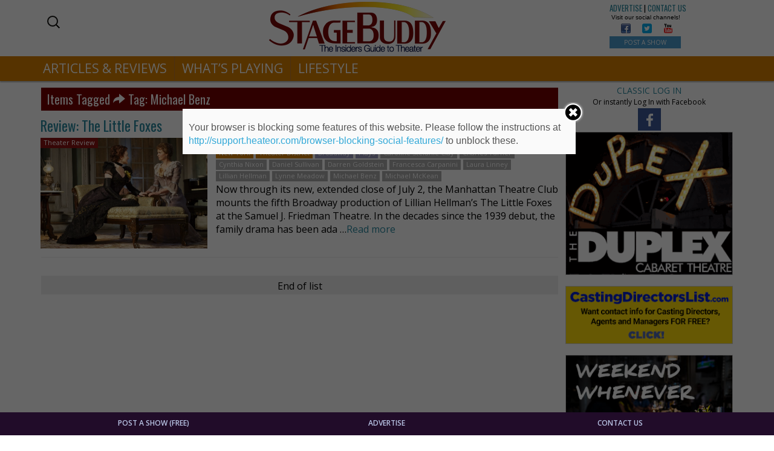

--- FILE ---
content_type: text/html; charset=UTF-8
request_url: https://stagebuddy.com/tag/michael-benz
body_size: 72100
content:
<!DOCTYPE html>
<html lang="en-US" prefix="og: http://ogp.me/ns#" class="no-js">
<head>
	<meta charset="UTF-8" />
	<meta name="viewport" content="width=device-width, initial-scale=1.0">
	<meta http-equiv="X-UA-Compatible" content="IE=edge,chrome=1">

	<link rel="profile" href="http://gmpg.org/xfn/11" />
	<link rel="pingback" href="https://stagebuddy.com/xmlrpc.php" />	

	<title>Michael Benz Archives - StageBuddy.com</title>
	<script>function theChampLoadEvent(e){var t=window.onload;if(typeof window.onload!="function"){window.onload=e}else{window.onload=function(){t();e()}}}</script>
		<script type="text/javascript">var theChampCloseIconPath = 'https://stagebuddy.com/wp-content/plugins/super-socializer/images/close.png';var heateorSsSDKBlockedMsg = `Your browser is blocking some features of this website. Please follow the instructions at <a href=\'http://support.heateor.com/browser-blocking-social-features/\' target=\'_blank\' style=\'color:#33a9d8\'>http://support.heateor.com/browser-blocking-social-features/</a> to unblock these.`</script>
		<script> var theChampSiteUrl = 'https://stagebuddy.com', theChampVerified = 0, theChampEmailPopup = 0; </script>
			<script> var theChampLoadingImgPath = 'https://stagebuddy.com/wp-content/plugins/super-socializer/images/ajax_loader.gif'; var theChampAjaxUrl = 'https://stagebuddy.com/wp-admin/admin-ajax.php'; var theChampRedirectionUrl = 'https://stagebuddy.com'; var theChampRegRedirectionUrl = 'https://stagebuddy.com'; </script>
				<script> var theChampFacebookScope = 'public_profile,email', theChampFBKey = '693362554180031', theChampVerified = 0; var theChampAjaxUrl = 'https://stagebuddy.com/wp-admin/admin-ajax.php'; var theChampPopupTitle = ''; var theChampEmailPopup = 0; var theChampEmailAjaxUrl = 'https://stagebuddy.com/wp-admin/admin-ajax.php'; var theChampEmailPopupTitle = ''; var theChampEmailPopupErrorMsg = ''; var theChampEmailPopupUniqueId = ''; var theChampEmailPopupVerifyMessage = ''; var theChampLJLoginUsernameString = 'Enter your LiveJournal username'; var theChampLJAuthUrl = 'https://stagebuddy.com/tag/michael-benz?SuperSocializerAuth=LiveJournal'; var theChampSteamAuthUrl = ""; var theChampTwitterRedirect = 'https%3A%2F%2Fstagebuddy.com%2Ftag%2Fmichael-benz';  var heateorMSEnabled = 0; var theChampTwitterAuthUrl = theChampSiteUrl + "?SuperSocializerAuth=Twitter&super_socializer_redirect_to=" + theChampTwitterRedirect; var theChampTwitchAuthUrl = theChampSiteUrl + "?SuperSocializerAuth=Twitch"; var theChampXingAuthUrl = theChampSiteUrl + "?SuperSocializerAuth=Xing&super_socializer_redirect_to=" + theChampTwitterRedirect;</script>
				<script> var theChampFBKey = '693362554180031', theChampFBLang = 'en_US', theChampFbLikeMycred = 0, theChampSsga = 0, theChampCommentNotification = 0, theChampHeateorFcmRecentComments = 0, theChampFbIosLogin = 0; </script>
						<script>var theChampFBCommentUrl = 'https://stagebuddy.com/theater/theater-review/review-the-little-foxes'; var theChampFBCommentColor = 'light'; var theChampFBCommentNumPosts = ''; var theChampFBCommentWidth = '100%'; var theChampFBCommentOrderby = 'social'; var theChampCommentingTabs = "wordpress,facebook,googleplus,disqus", theChampGpCommentsUrl = 'https://stagebuddy.com/theater/theater-review/review-the-little-foxes', theChampDisqusShortname = '', theChampScEnabledTabs = 'wordpress,fb', theChampScLabel = 'Leave a reply', theChampScTabLabels = {"wordpress":"Default Comments (0)","fb":"Facebook Comments (<fb:comments-count href=https:\/\/stagebuddy.com\/theater\/theater-review\/review-the-little-foxes><\/fb:comments-count>)","googleplus":"G+ Comments","disqus":"Disqus Comments"}, theChampGpCommentsWidth = 0, theChampCommentingId = 'respond'</script>
						<script> var theChampSharingAjaxUrl = 'https://stagebuddy.com/wp-admin/admin-ajax.php', heateorSsUrlCountFetched = [], heateorSsSharesText = 'Shares', heateorSsShareText = 'Share', theChampPluginIconPath = 'https://stagebuddy.com/wp-content/plugins/super-socializer/images/logo.png', theChampHorizontalSharingCountEnable = 0, theChampVerticalSharingCountEnable = 0, theChampSharingOffset = -10, theChampCounterOffset = -10, theChampMobileStickySharingEnabled = 0;var heateorSsCopyLinkMessage = "Link copied.";
				</script>
			<style type="text/css">
	.the_champ_horizontal_sharing .theChampSharing{
					color: #fff;
				border-width: 0px;
		border-style: solid;
		border-color: transparent;
	}
		.the_champ_horizontal_sharing .theChampTCBackground{
		color:#666;
	}
		.the_champ_horizontal_sharing .theChampSharing:hover{
				border-color: transparent;
	}
	.the_champ_vertical_sharing .theChampSharing{
					color: #fff;
				border-width: 0px;
		border-style: solid;
		border-color: transparent;
	}
		.the_champ_vertical_sharing .theChampTCBackground{
		color:#666;
	}
		.the_champ_vertical_sharing .theChampSharing:hover{
				border-color: transparent;
	}
	@media screen and (max-width:783px){.the_champ_vertical_sharing{display:none!important}}	</style>
	
<!-- This site is optimized with the Yoast SEO plugin v5.0.1 - https://yoast.com/wordpress/plugins/seo/ -->
<link rel="canonical" href="https://stagebuddy.com/tag/michael-benz" />
<meta property="og:locale" content="en_US" />
<meta property="og:type" content="object" />
<meta property="og:title" content="Michael Benz Archives - StageBuddy.com" />
<meta property="og:url" content="https://stagebuddy.com/tag/michael-benz" />
<meta property="og:site_name" content="StageBuddy.com" />
<meta property="og:image" content="https://stagebuddy.com/wp-content/uploads/2018/03/StageBuddy-Logo-1200x630-Facebook.png" />
<meta name="twitter:card" content="summary" />
<meta name="twitter:title" content="Michael Benz Archives - StageBuddy.com" />
<meta name="twitter:image" content="https://stagebuddy.com/wp-content/uploads/2018/03/StageBuddy-Logo-1200x630-Facebook.png" />
<!-- / Yoast SEO plugin. -->

<link rel='dns-prefetch' href='//fonts.googleapis.com' />
<link rel='dns-prefetch' href='//maxcdn.bootstrapcdn.com' />
<link rel='dns-prefetch' href='//s.w.org' />
<link rel="alternate" type="application/rss+xml" title="StageBuddy.com &raquo; Feed" href="https://stagebuddy.com/feed" />
<link rel="alternate" type="application/rss+xml" title="StageBuddy.com &raquo; Comments Feed" href="https://stagebuddy.com/comments/feed" />
<link rel="alternate" type="application/rss+xml" title="StageBuddy.com &raquo; Michael Benz Tag Feed" href="https://stagebuddy.com/tag/michael-benz/feed" />
		<script type="text/javascript">
			window._wpemojiSettings = {"baseUrl":"https:\/\/s.w.org\/images\/core\/emoji\/2.3\/72x72\/","ext":".png","svgUrl":"https:\/\/s.w.org\/images\/core\/emoji\/2.3\/svg\/","svgExt":".svg","source":{"concatemoji":"https:\/\/stagebuddy.com\/wp-includes\/js\/wp-emoji-release.min.js?ver=4.8.25"}};
			!function(t,a,e){var r,i,n,o=a.createElement("canvas"),l=o.getContext&&o.getContext("2d");function c(t){var e=a.createElement("script");e.src=t,e.defer=e.type="text/javascript",a.getElementsByTagName("head")[0].appendChild(e)}for(n=Array("flag","emoji4"),e.supports={everything:!0,everythingExceptFlag:!0},i=0;i<n.length;i++)e.supports[n[i]]=function(t){var e,a=String.fromCharCode;if(!l||!l.fillText)return!1;switch(l.clearRect(0,0,o.width,o.height),l.textBaseline="top",l.font="600 32px Arial",t){case"flag":return(l.fillText(a(55356,56826,55356,56819),0,0),e=o.toDataURL(),l.clearRect(0,0,o.width,o.height),l.fillText(a(55356,56826,8203,55356,56819),0,0),e===o.toDataURL())?!1:(l.clearRect(0,0,o.width,o.height),l.fillText(a(55356,57332,56128,56423,56128,56418,56128,56421,56128,56430,56128,56423,56128,56447),0,0),e=o.toDataURL(),l.clearRect(0,0,o.width,o.height),l.fillText(a(55356,57332,8203,56128,56423,8203,56128,56418,8203,56128,56421,8203,56128,56430,8203,56128,56423,8203,56128,56447),0,0),e!==o.toDataURL());case"emoji4":return l.fillText(a(55358,56794,8205,9794,65039),0,0),e=o.toDataURL(),l.clearRect(0,0,o.width,o.height),l.fillText(a(55358,56794,8203,9794,65039),0,0),e!==o.toDataURL()}return!1}(n[i]),e.supports.everything=e.supports.everything&&e.supports[n[i]],"flag"!==n[i]&&(e.supports.everythingExceptFlag=e.supports.everythingExceptFlag&&e.supports[n[i]]);e.supports.everythingExceptFlag=e.supports.everythingExceptFlag&&!e.supports.flag,e.DOMReady=!1,e.readyCallback=function(){e.DOMReady=!0},e.supports.everything||(r=function(){e.readyCallback()},a.addEventListener?(a.addEventListener("DOMContentLoaded",r,!1),t.addEventListener("load",r,!1)):(t.attachEvent("onload",r),a.attachEvent("onreadystatechange",function(){"complete"===a.readyState&&e.readyCallback()})),(r=e.source||{}).concatemoji?c(r.concatemoji):r.wpemoji&&r.twemoji&&(c(r.twemoji),c(r.wpemoji)))}(window,document,window._wpemojiSettings);
		</script>
		<style type="text/css">
img.wp-smiley,
img.emoji {
	display: inline !important;
	border: none !important;
	box-shadow: none !important;
	height: 1em !important;
	width: 1em !important;
	margin: 0 .07em !important;
	vertical-align: -0.1em !important;
	background: none !important;
	padding: 0 !important;
}
</style>
<link rel='stylesheet' id='bcct_custom_style-css'  href='https://stagebuddy.com/wp-content/uploads/bcttstyle.css?ver=1.0' type='text/css' media='all' />
<link rel='stylesheet' id='foobox-min-css'  href='https://stagebuddy.com/wp-content/plugins/foobox-image-lightbox-premium/pro/css/foobox.min.css?ver=1.2.27' type='text/css' media='all' />
<link rel='stylesheet' id='front-css-yuzo_related_post-css'  href='https://stagebuddy.com/wp-content/plugins/yuzo-related-post/assets/css/style.css?ver=5.12.70' type='text/css' media='all' />
<link rel='stylesheet' id='tt-easy-google-fonts-css'  href='https://fonts.googleapis.com/css?family=Oswald%3Aregular%2C200&#038;subset=latin%2Call&#038;ver=4.8.25' type='text/css' media='all' />
<link rel='stylesheet' id='bootstrap_css-css'  href='https://stagebuddy.com/wp-content/themes/toolset-starter/bootstrap/css/bootstrap.min.css' type='text/css' media='all' />
<link rel='stylesheet' id='font_awesome-css'  href='//maxcdn.bootstrapcdn.com/font-awesome/4.4.0/css/font-awesome.min.css' type='text/css' media='all' />
<link rel='stylesheet' id='open-sans-css'  href='//fonts.googleapis.com/css?family=Open+Sans%3A300italic%2C400italic%2C600italic%2C700italic%2C800italic%2C400%2C300%2C600%2C700%2C800&#038;subset=latin%2Clatin-ext&#038;ver=4.8.25' type='text/css' media='all' />
<link rel='stylesheet' id='menu-cells-front-end-css'  href='https://stagebuddy.com/wp-content/plugins/layouts/resources/css/cell-menu-css.css?ver=1.9.3' type='text/css' media='screen' />
<link rel='stylesheet' id='ddl-front-end-css'  href='https://stagebuddy.com/wp-content/plugins/layouts/resources/css/ddl-front-end.css?ver=1.9.3' type='text/css' media='screen' />
<link rel='stylesheet' id='toolset-common-css'  href='https://stagebuddy.com/wp-content/plugins/layouts/toolset/toolset-common/res/css/toolset-common.css?ver=2.3' type='text/css' media='screen' />
<link rel='stylesheet' id='dashicons-css'  href='https://stagebuddy.com/wp-includes/css/dashicons.min.css?ver=4.8.25' type='text/css' media='all' />
<link rel='stylesheet' id='thickbox-css'  href='https://stagebuddy.com/wp-includes/js/thickbox/thickbox.css?ver=4.8.25' type='text/css' media='all' />
<link rel='stylesheet' id='the_champ_frontend_css-css'  href='https://stagebuddy.com/wp-content/plugins/super-socializer/css/front.css?ver=7.9.2' type='text/css' media='all' />
<link rel='stylesheet' id='the_champ_sharing_default_svg-css'  href='https://stagebuddy.com/wp-content/plugins/super-socializer/css/share-svg.css?ver=7.9.2' type='text/css' media='all' />
<link rel='stylesheet' id='mediaelement-css'  href='https://stagebuddy.com/wp-includes/js/mediaelement/mediaelementplayer.min.css?ver=2.22.0' type='text/css' media='all' />
<link rel='stylesheet' id='wp-mediaelement-css'  href='https://stagebuddy.com/wp-includes/js/mediaelement/wp-mediaelement.min.css?ver=4.8.25' type='text/css' media='all' />
<link rel='stylesheet' id='views-pagination-style-css'  href='https://stagebuddy.com/wp-content/plugins/wp-views/embedded/res/css/wpv-pagination.css?ver=2.3.1' type='text/css' media='all' />
<style id='views-pagination-style-inline-css' type='text/css'>
.wpv-sort-list-dropdown.wpv-sort-list-dropdown-style-default > span.wpv-sort-list,.wpv-sort-list-dropdown.wpv-sort-list-dropdown-style-default .wpv-sort-list-item {border-color: #cdcdcd;}.wpv-sort-list-dropdown.wpv-sort-list-dropdown-style-default .wpv-sort-list-item a {color: #444;background-color: #fff;}.wpv-sort-list-dropdown.wpv-sort-list-dropdown-style-default a:hover,.wpv-sort-list-dropdown.wpv-sort-list-dropdown-style-default a:focus {color: #000;background-color: #eee;}.wpv-sort-list-dropdown.wpv-sort-list-dropdown-style-default .wpv-sort-list-item.wpv-sort-list-current a {color: #000;background-color: #eee;}.wpv-sort-list-dropdown.wpv-sort-list-dropdown-style-grey > span.wpv-sort-list,.wpv-sort-list-dropdown.wpv-sort-list-dropdown-style-grey .wpv-sort-list-item {border-color: #cdcdcd;}.wpv-sort-list-dropdown.wpv-sort-list-dropdown-style-grey .wpv-sort-list-item a {color: #444;background-color: #eeeeee;}.wpv-sort-list-dropdown.wpv-sort-list-dropdown-style-grey a:hover,.wpv-sort-list-dropdown.wpv-sort-list-dropdown-style-grey a:focus {color: #000;background-color: #e5e5e5;}.wpv-sort-list-dropdown.wpv-sort-list-dropdown-style-grey .wpv-sort-list-item.wpv-sort-list-current a {color: #000;background-color: #e5e5e5;}.wpv-sort-list-dropdown.wpv-sort-list-dropdown-style-blue > span.wpv-sort-list,.wpv-sort-list-dropdown.wpv-sort-list-dropdown-style-blue .wpv-sort-list-item {border-color: #0099cc;}.wpv-sort-list-dropdown.wpv-sort-list-dropdown-style-blue .wpv-sort-list-item a {color: #444;background-color: #cbddeb;}.wpv-sort-list-dropdown.wpv-sort-list-dropdown-style-blue a:hover,.wpv-sort-list-dropdown.wpv-sort-list-dropdown-style-blue a:focus {color: #000;background-color: #95bedd;}.wpv-sort-list-dropdown.wpv-sort-list-dropdown-style-blue .wpv-sort-list-item.wpv-sort-list-current a {color: #000;background-color: #95bedd;}
</style>
<link rel='stylesheet' id='onthego-admin-styles-css'  href='https://stagebuddy.com/wp-content/plugins/cred-frontend-editor/library/toolset/onthego-resources/onthego-styles/onthego-styles.css?ver=2.3' type='text/css' media='screen' />
<link rel='stylesheet' id='main-css'  href='https://stagebuddy.com/wp-content/themes/toolset-starter/style.css' type='text/css' media='all' />
<link rel='stylesheet' id='child-style-css'  href='https://stagebuddy.com/wp-content/themes/toolset-starter-child/style.css' type='text/css' media='all' />
<link rel='stylesheet' id='ref_customizer-css'  href='https://stagebuddy.com/wp-admin/admin-ajax.php?action=ref_dynamic_css' type='text/css' media='all' />
<!-- This site uses the Google Analytics by MonsterInsights plugin v6.2.0 - Using Analytics tracking - https://www.monsterinsights.com/ -->
<script type="text/javascript" data-cfasync="false">
	/* Function to detect opted out users */
	function __gaTrackerIsOptedOut() {
		return document.cookie.indexOf(disableStr + '=true') > -1;
	}

	/* Disable tracking if the opt-out cookie exists. */
	var disableStr = 'ga-disable-UA-38128557-1';
	if ( __gaTrackerIsOptedOut() ) {
		window[disableStr] = true;
	}

	/* Opt-out function */
	function __gaTrackerOptout() {
	  document.cookie = disableStr + '=true; expires=Thu, 31 Dec 2099 23:59:59 UTC; path=/';
	  window[disableStr] = true;
	}

	(function(i,s,o,g,r,a,m){i['GoogleAnalyticsObject']=r;i[r]=i[r]||function(){
		(i[r].q=i[r].q||[]).push(arguments)},i[r].l=1*new Date();a=s.createElement(o),
		m=s.getElementsByTagName(o)[0];a.async=1;a.src=g;m.parentNode.insertBefore(a,m)
	})(window,document,'script','//www.google-analytics.com/analytics.js','__gaTracker');

	__gaTracker('create', 'UA-38128557-1', 'auto');
	__gaTracker('set', 'forceSSL', true);
	__gaTracker('require', 'displayfeatures');
	__gaTracker('require', 'linkid', 'linkid.js');
	__gaTracker('send','pageview');
</script>
<!-- / Google Analytics by MonsterInsights -->
<script type='text/javascript' src='https://stagebuddy.com/wp-includes/js/jquery/jquery.js?ver=1.12.4'></script>
<script type='text/javascript' src='https://stagebuddy.com/wp-includes/js/jquery/jquery-migrate.min.js?ver=1.4.1'></script>
<script type='text/javascript'>
/* <![CDATA[ */
var monsterinsights_frontend = {"js_events_tracking":"true","is_debug_mode":"false","download_extensions":"doc,exe,js,pdf,ppt,tgz,zip,xls","inbound_paths":"","home_url":"https:\/\/stagebuddy.com","track_download_as":"event","internal_label":"int","hash_tracking":"false"};
/* ]]> */
</script>
<script type='text/javascript' src='https://stagebuddy.com/wp-content/plugins/google-analytics-for-wordpress/assets/js/frontend.min.js?ver=6.2.0'></script>
<script type='text/javascript' src='https://stagebuddy.com/wp-content/plugins/layouts/toolset/toolset-common/res/lib/knockout/knockout-3.4.0.js?ver=3.4.0'></script>
<script type='text/javascript'>
/* <![CDATA[ */
var DDLayout_fe_settings = {"DDL_JS":{"css_framework":"bootstrap-3","DEBUG":false}};
/* ]]> */
</script>
<script type='text/javascript' src='https://stagebuddy.com/wp-content/plugins/layouts/resources/js/ddl-layouts-frontend.js?ver=1.9.3'></script>
<script type='text/javascript' src='https://stagebuddy.com/wp-content/plugins/foobox-image-lightbox-premium/pro/js/foobox.min.js?ver=1.2.27'></script>
<link rel='https://api.w.org/' href='https://stagebuddy.com/wp-json/' />

<!-- Start Fluid Video Embeds Style Tag -->
<style type="text/css">
/* Fluid Video Embeds */
.fve-video-wrapper {
    position: relative;
    overflow: hidden;
    height: 0;
    background-color: transparent;
    padding-bottom: 56.25%;
    margin: 0.5em 0;
}
.fve-video-wrapper iframe,
.fve-video-wrapper object,
.fve-video-wrapper embed {
    position: absolute;
    display: block;
    top: 0;
    left: 0;
    width: 100%;
    height: 100%;
}
.fve-video-wrapper a.hyperlink-image {
    position: relative;
    display: none;
}
.fve-video-wrapper a.hyperlink-image img {
    position: relative;
    z-index: 2;
    width: 100%;
}
.fve-video-wrapper a.hyperlink-image .fve-play-button {
    position: absolute;
    left: 35%;
    top: 35%;
    right: 35%;
    bottom: 35%;
    z-index: 3;
    background-color: rgba(40, 40, 40, 0.75);
    background-size: 100% 100%;
    border-radius: 10px;
}
.fve-video-wrapper a.hyperlink-image:hover .fve-play-button {
    background-color: rgba(0, 0, 0, 0.85);
}
</style>
<!-- End Fluid Video Embeds Style Tag -->
<script type="text/foobox">/* Run FooBox (v1.2.27) */
(function( FOOBOX, $, undefined ) {
  FOOBOX.o = {wordpress: { enabled: true }, pan: { enabled: true, showOverview: true, position: "fbx-top-right" }, deeplinking : { enabled: true, prefix: "sb" }, fullscreen : { enabled: true, useAPI: true }, captions: { prettify:true }, excludes:'.fbx-link,.nofoobox,.nolightbox,a[href*="pinterest.com/pin/create/button/"]', affiliate : { enabled: false }, slideshow: { enabled:false }, social: {"enabled":false}, preload:true, modalClass: "fbx-sticky-caption"};
  FOOBOX.init = function() {
    $(".fbx-link").removeClass("fbx-link");
    $(".foobox, [target=\"foobox\"]").foobox(FOOBOX.o);

  };
}( window.FOOBOX = window.FOOBOX || {}, FooBox.$ ));

jQuery(function() {

  jQuery("body").append("<span style=\"font-family:'foobox'; color:transparent; position:absolute; top:-1000em;\">f</span>");
  FOOBOX.init();
  jQuery(document).trigger("foobox-after-init");
  jQuery('body').on('post-load', function(){ FOOBOX.init(); });

});
</script>				<script type="text/javascript">
					if (window.addEventListener){
						window.addEventListener("DOMContentLoaded", function() {
							var arr = document.querySelectorAll("script[type='text/foobox']");
							for (var x = 0; x < arr.length; x++) {
								var script = document.createElement("script");
								script.type = "text/javascript";
								script.innerHTML = arr[x].innerHTML;
								arr[x].parentNode.replaceChild(script, arr[x]);
							}
						});
					} else {
						console.log("FooBox does not support the current browser.");
					}
				</script>
						<style type="text/css">.recentcomments a{display:inline !important;padding:0 !important;margin:0 !important;}</style>
		<style type="text/css">
.foobox-caption-title {font-size: 24px;}
.foobox-caption-desc {font-size: 20px;}
.fbx-caption {background-color:rgba(200,0,0,0.7) !important; bottom:auto !important;}
</style><style>button#responsive-menu-button,#responsive-menu-container{display: none;-webkit-text-size-adjust: 100%}@media screen and (max-width: 767px){#responsive-menu-container{display: block}#responsive-menu-container{position: fixed;top: 0;bottom: 0;z-index: 99998;padding-bottom: 5px;margin-bottom: -5px;outline: 1px solid transparent;overflow-y: auto;overflow-x: hidden}#responsive-menu-container .responsive-menu-search-box{width: 100%;padding: 0 2%;border-radius: 2px;height: 50px;-webkit-appearance: none}#responsive-menu-container.push-left,#responsive-menu-container.slide-left{transform: translateX(-100%);-ms-transform: translateX(-100%);-webkit-transform: translateX(-100%);-moz-transform: translateX(-100%)}.responsive-menu-open #responsive-menu-container.push-left,.responsive-menu-open #responsive-menu-container.slide-left{transform: translateX(0);-ms-transform: translateX(0);-webkit-transform: translateX(0);-moz-transform: translateX(0)}#responsive-menu-container.push-top,#responsive-menu-container.slide-top{transform: translateY(-100%);-ms-transform: translateY(-100%);-webkit-transform: translateY(-100%);-moz-transform: translateY(-100%)}.responsive-menu-open #responsive-menu-container.push-top,.responsive-menu-open #responsive-menu-container.slide-top{transform: translateY(0);-ms-transform: translateY(0);-webkit-transform: translateY(0);-moz-transform: translateY(0)}#responsive-menu-container.push-right,#responsive-menu-container.slide-right{transform: translateX(100%);-ms-transform: translateX(100%);-webkit-transform: translateX(100%);-moz-transform: translateX(100%)}.responsive-menu-open #responsive-menu-container.push-right,.responsive-menu-open #responsive-menu-container.slide-right{transform: translateX(0);-ms-transform: translateX(0);-webkit-transform: translateX(0);-moz-transform: translateX(0)}#responsive-menu-container.push-bottom,#responsive-menu-container.slide-bottom{transform: translateY(100%);-ms-transform: translateY(100%);-webkit-transform: translateY(100%);-moz-transform: translateY(100%)}.responsive-menu-open #responsive-menu-container.push-bottom,.responsive-menu-open #responsive-menu-container.slide-bottom{transform: translateY(0);-ms-transform: translateY(0);-webkit-transform: translateY(0);-moz-transform: translateY(0)}#responsive-menu-container,#responsive-menu-container:before,#responsive-menu-container:after,#responsive-menu-container *,#responsive-menu-container *:before,#responsive-menu-container *:after{box-sizing: border-box;margin: 0;padding: 0}#responsive-menu-container #responsive-menu-search-box,#responsive-menu-container #responsive-menu-additional-content,#responsive-menu-container #responsive-menu-title{padding: 25px 5%}#responsive-menu-container #responsive-menu,#responsive-menu-container #responsive-menu ul{width: 100%}#responsive-menu-container #responsive-menu ul.responsive-menu-submenu{display: none}#responsive-menu-container #responsive-menu ul.responsive-menu-submenu.responsive-menu-submenu-open{display: block}#responsive-menu-container #responsive-menu ul.responsive-menu-submenu-depth-1 a.responsive-menu-item-link{padding-left: 10%}#responsive-menu-container #responsive-menu ul.responsive-menu-submenu-depth-2 a.responsive-menu-item-link{padding-left: 15%}#responsive-menu-container #responsive-menu ul.responsive-menu-submenu-depth-3 a.responsive-menu-item-link{padding-left: 20%}#responsive-menu-container #responsive-menu ul.responsive-menu-submenu-depth-4 a.responsive-menu-item-link{padding-left: 25%}#responsive-menu-container #responsive-menu ul.responsive-menu-submenu-depth-5 a.responsive-menu-item-link{padding-left: 30%}#responsive-menu-container li.responsive-menu-item{width: 100%;list-style: none}#responsive-menu-container li.responsive-menu-item a{width: 100%;display: block;text-decoration: none;padding: 0 5%;position: relative}#responsive-menu-container li.responsive-menu-item a .fa{margin-right: 15px}#responsive-menu-container li.responsive-menu-item a .responsive-menu-subarrow{position: absolute;top: 0;bottom: 0;text-align: center;overflow: hidden}#responsive-menu-container li.responsive-menu-item a .responsive-menu-subarrow.fa{margin-right: 0}button#responsive-menu-button .responsive-menu-button-icon-inactive{display: none}button#responsive-menu-button{z-index: 99999;display: none;overflow: hidden;outline: none}button#responsive-menu-button img{max-width: 100%}.responsive-menu-label{display: inline-block;font-weight: 600;margin: 0 5px;vertical-align: middle}.responsive-menu-accessible{display: inline-block}.responsive-menu-accessible .responsive-menu-box{display: inline-block;vertical-align: middle}.responsive-menu-label.responsive-menu-label-top,.responsive-menu-label.responsive-menu-label-bottom{display: block;margin: 0 auto}button#responsive-menu-button{padding: 0 0;display: inline-block;cursor: pointer;transition-property: opacity, filter;transition-duration: 0.15s;transition-timing-function: linear;font: inherit;color: inherit;text-transform: none;background-color: transparent;border: 0;margin: 0;overflow: visible}.responsive-menu-box{width: 33px;height: 22px;display: inline-block;position: relative}.responsive-menu-inner{display: block;top: 50%;margin-top: -2px}.responsive-menu-inner,.responsive-menu-inner::before,.responsive-menu-inner::after{width: 33px;height: 4px;background-color: #d18030;border-radius: 4px;position: absolute;transition-property: transform;transition-duration: 0.15s;transition-timing-function: ease}.responsive-menu-open .responsive-menu-inner,.responsive-menu-open .responsive-menu-inner::before,.responsive-menu-open .responsive-menu-inner::after{background-color: #d18030}button#responsive-menu-button:hover .responsive-menu-inner,button#responsive-menu-button:hover .responsive-menu-inner::before,button#responsive-menu-button:hover .responsive-menu-inner::after,button#responsive-menu-button:hover .responsive-menu-open .responsive-menu-inner,button#responsive-menu-button:hover .responsive-menu-open .responsive-menu-inner::before,button#responsive-menu-button:hover .responsive-menu-open .responsive-menu-inner::after,button#responsive-menu-button:focus .responsive-menu-inner,button#responsive-menu-button:focus .responsive-menu-inner::before,button#responsive-menu-button:focus .responsive-menu-inner::after,button#responsive-menu-button:focus .responsive-menu-open .responsive-menu-inner,button#responsive-menu-button:focus .responsive-menu-open .responsive-menu-inner::before,button#responsive-menu-button:focus .responsive-menu-open .responsive-menu-inner::after{background-color: #d18030}.responsive-menu-inner::before,.responsive-menu-inner::after{content: "";display: block}.responsive-menu-inner::before{top: -9px}.responsive-menu-inner::after{bottom: -9px}.responsive-menu-boring .responsive-menu-inner,.responsive-menu-boring .responsive-menu-inner::before,.responsive-menu-boring .responsive-menu-inner::after{transition-property: none}.responsive-menu-boring.is-active .responsive-menu-inner{transform: rotate(45deg)}.responsive-menu-boring.is-active .responsive-menu-inner::before{top: 0;opacity: 0}.responsive-menu-boring.is-active .responsive-menu-inner::after{bottom: 0;transform: rotate(-90deg)}button#responsive-menu-button{width: 55px;height: 55px;position: fixed;top: 1px;right: 3%}button#responsive-menu-button .responsive-menu-box{color: #d18030}.responsive-menu-open button#responsive-menu-button .responsive-menu-box{color: #d18030}.responsive-menu-label{color: #fff;font-size: 13px;line-height: 13px}button#responsive-menu-button{display: inline-block;transition: transform 0.2s, background-color 0.2s}html.responsive-menu-open{cursor: pointer}#responsive-menu-container{cursor: initial}#responsive-menu-container{width: 50%;left: 0;transition: transform 0.2s;text-align: left;background: #06557a}#responsive-menu-container #responsive-menu-wrapper{background: #06557a}#responsive-menu-container #responsive-menu-additional-content{color: #fff}#responsive-menu-container .responsive-menu-search-box{background: #fff;border: 2px solid #dadada;color: #333}#responsive-menu-container .responsive-menu-search-box:-ms-input-placeholder{color: #C7C7CD}#responsive-menu-container .responsive-menu-search-box::-webkit-input-placeholder{color: #C7C7CD}#responsive-menu-container .responsive-menu-search-box:-moz-placeholder{color: #C7C7CD;opacity: 1}#responsive-menu-container .responsive-menu-search-box::-moz-placeholder{color: #C7C7CD;opacity: 1}#responsive-menu-container .responsive-menu-item-link,#responsive-menu-container #responsive-menu-title,#responsive-menu-container .responsive-menu-subarrow{transition: background-color 0.2s, border-color 0.2s, color 0.2s}#responsive-menu-container #responsive-menu-title{background-color: #06557a;color: #fff;font-size: 14px}#responsive-menu-container #responsive-menu-title a{color: #fff;font-size: 14px;text-decoration: none}#responsive-menu-container #responsive-menu-title a:hover{color: #fff}#responsive-menu-container #responsive-menu-title:hover{background-color: #06557a;color: #fff}#responsive-menu-container #responsive-menu-title:hover a{color: #fff}#responsive-menu-container #responsive-menu-title #responsive-menu-title-image{display: inline-block;vertical-align: middle;margin-right: 15px}#responsive-menu-container #responsive-menu > li.responsive-menu-item:first-child > a{border-top: 1px solid #212121}#responsive-menu-container #responsive-menu li.responsive-menu-item .responsive-menu-item-link{font-size: 18px}#responsive-menu-container #responsive-menu li.responsive-menu-item a{line-height: 36px;border-bottom: 1px solid #212121;color: #fff;background-color: #06557a}#responsive-menu-container #responsive-menu li.responsive-menu-item a:hover{color: #fff;background-color: #279ebc;border-color: #212121}#responsive-menu-container #responsive-menu li.responsive-menu-item a:hover .responsive-menu-subarrow{color: #fff;border-color: #3f3f3f;background-color: #279ebc}#responsive-menu-container #responsive-menu li.responsive-menu-item a .responsive-menu-subarrow{right: 0;height: 36px;line-height: 36px;width: 36px;color: #fff;border-left: 1px solid #212121;background-color: #06557a}#responsive-menu-container #responsive-menu li.responsive-menu-item a .responsive-menu-subarrow.responsive-menu-subarrow-active{color: #fff;border-color: #212121;background-color: #212121}#responsive-menu-container #responsive-menu li.responsive-menu-item a .responsive-menu-subarrow.responsive-menu-subarrow-active:hover{color: #fff;border-color: #3f3f3f;background-color: #3f3f3f}#responsive-menu-container #responsive-menu li.responsive-menu-item a .responsive-menu-subarrow:hover{color: #fff;border-color: #3f3f3f;background-color: #279ebc}#responsive-menu-container #responsive-menu li.responsive-menu-current-item > .responsive-menu-item-link{background-color: #017493;color: #fff;border-color: #212121}#responsive-menu-container #responsive-menu li.responsive-menu-current-item > .responsive-menu-item-link:hover{background-color: #43494c;color: #fff;border-color: #3f3f3f}}</style><style id="tt-easy-google-font-styles" type="text/css">p { }
h1 { font-family: 'Oswald'; font-style: normal; font-weight: 400; }
h2 { font-family: 'Oswald'; font-style: normal; font-weight: 400; }
h3 { font-family: 'Oswald'; font-style: normal; font-weight: 400; }
h4 { font-family: 'Oswald'; font-style: normal; font-weight: 400; }
h5 { font-family: 'Oswald'; font-style: normal; font-weight: 400; }
h6 { font-family: 'Oswald'; font-style: normal; font-weight: 200; }
h1,h2,h3,h4,h5,h6 { }
</style></head>

<body class="archive tag tag-michael-benz tag-1153 responsive-menu-slide-left">                <div class="full-bg header"  >
                <div class="container ">
                <div class="row">
                <div class="col-sm-2  widget-cell"><div class="widget widget_search"><form role="search" method="get" class="search-form" action="https://stagebuddy.com/">
				<label>
					<span class="screen-reader-text">Search for:</span>
					<input type="search" class="search-field" placeholder="Search &hellip;" value="" name="s" />
				</label>
				<input type="submit" class="search-submit" value="Search" />
			</form></div></div><div class="col-sm-7"><a href="/"><img class="sblogo-headerlarge" src="/wp-content/uploads/pics/stagebuddylogos/SBLogo_insidersguide-trans.png"></a><input class="fooboxshare_post_id" type="hidden" value="181734"/></div><div class="col-sm-3"><div class="socialheader-boxoutside">
<div class="socialheader-contactabout">
<a href="/advertise">ADVERTISE</a>  |  <a href="/contact">CONTACT US</a></div>
<div class="socialheader-text">Visit our social channels!</div>
<div class="socialheader-icons">
<a href="https://www.facebook.com/StageBuddyPage" target="_blank"><img alt="Facebook" src="/wp-content/uploads/pics/socialmedia_small/facebook.png" /></a></div>
<div class="socialheader-icons">
<a href="https://www.twitter.com/StageBuddy" target="_blank"><img alt="Twitter" src="/wp-content/uploads/pics/socialmedia_small/twitter.png" /></a></div>

<div class="socialheader-icons">
<a href="https://www.youtube.com/stagebuddytv" target="_blank"><img alt="YouTube" src="/wp-content/uploads/pics/socialmedia_small/youtube.png" /></a></div>

<div class="clearboth"></div>
<div class="socialheader-postashow">
<a href="/create-new-event/">POST A SHOW</a></div>
</div>
<div class="clearboth"></div><input class="fooboxshare_post_id" type="hidden" value="181734"/></div></div></div></div>                <div class="full-bg navbarcells"  >
                <div class="container ">
                <div class="row">
                <div class="col-sm-12 mainmenu"><nav class="ddl-nav-wrap ddl-navbar ddl-navbar-default ddl-nav-horizontal pull-left"><button type="button" class="ddl-navbar-toggle navbar-toggle" data-toggle="collapse" data-target=".ddl-navbar-collapse-1965ec5f6c62c8251b7d73b5c89a57a0"><span class="ddl-icon-bar icon-bar"></span><span class="ddl-icon-bar icon-bar"></span><span class="ddl-icon-bar icon-bar"></span></button><div class="collapse ddl-navbar-collapse ddl-navbar-collapse-1965ec5f6c62c8251b7d73b5c89a57a0"><ul id="menu-desktop-menu" class="ddl-nav ddl-navbar-nav ddl-nav-horizontal"><li id="menu-item-368" class="menu-item menu-item-type-post_type menu-item-object-page menu-item-home menu-item-368"><a href="https://stagebuddy.com/">ARTICLES &#038; REVIEWS</a></li>
<li id="menu-item-370" class="menu-item menu-item-type-post_type menu-item-object-page menu-item-370"><a href="https://stagebuddy.com/calendar">WHAT&#8217;S PLAYING</a></li>
<li id="menu-item-191229" class="menu-item menu-item-type-post_type menu-item-object-page menu-item-191229"><a href="https://stagebuddy.com/lifestyle">LIFESTYLE</a></li>
</ul></div></nav></div></div></div></div>                <div class="full-bg mobilenavbarcells"  >
                <div class="container ">
                <div class="row">
                <div class="col-sm-12">
<nav3>
<nav3row>
<a href="/" class="nav3btn1" id="nav-home">Articles &#038; Reviews</a>  
<a href="/calendar/" class="nav3btn1" id="nav-calendar">What&#8217;s Playing</a>
<a href="/lifestyle/" class="nav3btn1" id="nav-music">Lifestyle</a>


</nav3row> <!-- Close --> 
</nav3> <!-- Close --><input class="fooboxshare_post_id" type="hidden" value="181734"/></div></div></div></div>                <div class="container ">
                <div class="row "  >
                <div class="col-sm-12"><div class="padunderheader"></div><input class="fooboxshare_post_id" type="hidden" value="181734"/></div></div></div>                <div class="container ">
                <div class="row "  >
                <div class="col-sm-9">                <div class="row "  >
                <div class="col-sm-12"><div class="archivepages-title">Items Tagged <span class="glyphicon glyphicon-share-alt"></span> Tag: Michael Benz</div><input class="fooboxshare_post_id" type="hidden" value="181734"/></div></div>                <div class="row "  >
                <div class="col-sm-12"><form autocomplete="off" name="wpv-filter-167418" action="https://stagebuddy.com/tag/michael-benz/?wpv_view_count=167418" method="get" class="wpv-filter-form js-wpv-filter-form js-wpv-filter-form-167418 js-wpv-form-full" data-viewnumber="167418" data-viewid="167418" data-viewhash="eyJpZCI6IjE2NzQxOCJ9" data-viewwidgetid="0" data-orderby="" data-order="" data-orderbyas="" data-orderbysecond="" data-ordersecond="" data-parametric="{&quot;query&quot;:&quot;archive&quot;,&quot;id&quot;:&quot;167418&quot;,&quot;view_id&quot;:&quot;167418&quot;,&quot;widget_id&quot;:0,&quot;view_hash&quot;:&quot;167418&quot;,&quot;action&quot;:&quot;https:\/\/stagebuddy.com\/tag\/michael-benz\/?wpv_view_count=167418&quot;,&quot;sort&quot;:{&quot;orderby&quot;:&quot;&quot;,&quot;order&quot;:&quot;&quot;,&quot;orderby_as&quot;:&quot;&quot;,&quot;orderby_second&quot;:&quot;&quot;,&quot;order_second&quot;:&quot;&quot;},&quot;orderby&quot;:&quot;&quot;,&quot;order&quot;:&quot;&quot;,&quot;orderby_as&quot;:&quot;&quot;,&quot;orderby_second&quot;:&quot;&quot;,&quot;order_second&quot;:&quot;&quot;,&quot;ajax_form&quot;:&quot;&quot;,&quot;ajax_results&quot;:&quot;&quot;,&quot;effect&quot;:&quot;fade&quot;,&quot;prebefore&quot;:&quot;&quot;,&quot;before&quot;:&quot;&quot;,&quot;after&quot;:&quot;&quot;,&quot;attributes&quot;:{&quot;id&quot;:&quot;167418&quot;},&quot;environment&quot;:{&quot;current_post_id&quot;:181734,&quot;parent_post_id&quot;:0,&quot;parent_term_id&quot;:0,&quot;parent_user_id&quot;:0,&quot;archive&quot;:{&quot;type&quot;:&quot;taxonomy&quot;,&quot;name&quot;:&quot;post_tag&quot;,&quot;data&quot;:{&quot;taxonomy&quot;:&quot;post_tag&quot;,&quot;term&quot;:&quot;michael-benz&quot;,&quot;term_id&quot;:1153}}},&quot;loop&quot;:{&quot;type&quot;:&quot;taxonomy&quot;,&quot;name&quot;:&quot;post_tag&quot;,&quot;data&quot;:{&quot;taxonomy&quot;:&quot;post_tag&quot;,&quot;term&quot;:&quot;michael-benz&quot;,&quot;term_id&quot;:1153},&quot;id&quot;:&quot;167418&quot;}}" data-attributes="{&quot;id&quot;:&quot;167418&quot;}" data-environment="{&quot;current_post_id&quot;:181734,&quot;parent_post_id&quot;:0,&quot;parent_term_id&quot;:0,&quot;parent_user_id&quot;:0,&quot;archive&quot;:{&quot;type&quot;:&quot;taxonomy&quot;,&quot;name&quot;:&quot;post_tag&quot;,&quot;data&quot;:{&quot;taxonomy&quot;:&quot;post_tag&quot;,&quot;term&quot;:&quot;michael-benz&quot;,&quot;term_id&quot;:1153}}}"><input type="hidden" class="js-wpv-dps-filter-data js-wpv-filter-data-for-this-form" data-action="https://stagebuddy.com/tag/michael-benz/?wpv_view_count=167418" data-page="1" data-ajax="disable" data-effect="fade" data-maxpages="1" data-ajaxprebefore="" data-ajaxbefore="" data-ajaxafter="" /><input class="wpv_view_count wpv_view_count-167418" type="hidden" name="wpv_view_count" value="167418" />






</form>
<div id="wpv-view-layout-167418" class="js-wpv-view-layout js-wpv-layout-responsive js-wpv-view-layout-167418 wpv-pagination js-wpv-layout-has-pagination js-wpv-layout-infinite-scrolling wpv-pagination-preload-images js-wpv-layout-preload-images wpv-pagination-preload-pages js-wpv-layout-preload-pages" style="visibility:hidden;" data-viewnumber="167418" data-pagination="{&quot;id&quot;:&quot;167418&quot;,&quot;base_permalink&quot;:&quot;https://stagebuddy.com/tag/michael-benz/page/WPV_PAGE_NUM?wpv_view_count=167418&quot;,&quot;query&quot;:&quot;archive&quot;,&quot;type&quot;:&quot;ajaxed&quot;,&quot;effect&quot;:&quot;infinite&quot;,&quot;duration&quot;:10,&quot;speed&quot;:5,&quot;pause_on_hover&quot;:&quot;disabled&quot;,&quot;stop_rollover&quot;:&quot;false&quot;,&quot;cache_pages&quot;:&quot;enabled&quot;,&quot;preload_images&quot;:&quot;enabled&quot;,&quot;preload_pages&quot;:&quot;enabled&quot;,&quot;preload_reach&quot;:1,&quot;spinner&quot;:&quot;builtin&quot;,&quot;spinner_image&quot;:&quot;&quot;,&quot;callback_next&quot;:&quot;&quot;,&quot;manage_history&quot;:&quot;enabled&quot;,&quot;has_controls_in_form&quot;:&quot;disabled&quot;,&quot;infinite_tolerance&quot;:500,&quot;max_pages&quot;:1,&quot;page&quot;:1,&quot;loop&quot;:{&quot;type&quot;:&quot;taxonomy&quot;,&quot;name&quot;:&quot;post_tag&quot;,&quot;data&quot;:{&quot;taxonomy&quot;:&quot;post_tag&quot;,&quot;term&quot;:&quot;michael-benz&quot;,&quot;term_id&quot;:1153},&quot;id&quot;:&quot;167418&quot;}}" data-permalink="https://stagebuddy.com/tag/michael-benz/?wpv_view_count=167418">


<!-- If Author section then add in author article count -->





<!-- wpv-loop-start -->
	<!-- WPV_Infinite_Scroll --><!-- WPV_Infinite_Scroll_Insert -->
   
	<div class="row">
<!-- ARTICLE TITLE -->
<!-- If there is no Fun Headline, just use regualr one: -->
  
<div class="col-xs-12 h2 fontsize23"><a href="https://stagebuddy.com/theater/theater-review/review-the-little-foxes">Review: The Little Foxes</a></div> 
  
<!-- If Fun Headline exists: -->
 
<div class="col-xs-12 pad2"></div>

<!-- PICTURE -->
<div class="col-xs-12 col-sm-4">
<a href="https://stagebuddy.com/theater/theater-review/review-the-little-foxes"><img width="900" height="596" src="https://stagebuddy.com/wp-content/uploads/2017/05/4954-900x776-1-e1494259241619.jpg" class="img-responsive wp-post-image" alt="" srcset="https://stagebuddy.com/wp-content/uploads/2017/05/4954-900x776-1-e1494259241619.jpg 900w, https://stagebuddy.com/wp-content/uploads/2017/05/4954-900x776-1-e1494259241619-250x166.jpg 250w, https://stagebuddy.com/wp-content/uploads/2017/05/4954-900x776-1-e1494259241619-480x318.jpg 480w" sizes="(max-width: 900px) 100vw, 900px" /></a>
  
  <!-- If no picture then put in 'no image' -->

  
  
<!-- PICTURE OVERLAY RED BOXES - Category Tags -->
<div class="boxoverlayouter">
  
<div class="locationtagbox locationtagbox-red"><a href="https://stagebuddy.com/category/theater/theater-review">Theater Review</a></div>

</div>
  
<!-- PADDING -->
<div class="col-xs-12 pad2"></div>
</div><!-- close entire picture row -->


<!-- TAGS - OPEN THE WHOLE ROW (Contains excerpt+tags -->
<div class="col-xs-12 col-sm-8">
<!-- AUTHOR -->
<div class="Scroll-Author">By <a href="https://stagebuddy.com/author/emily-gawlak">Emily Gawlak</a></div>
<!-- TAGS: LOCATIONS -->

<div class="locationtagbox locationtagbox-orange"><a href="https://stagebuddy.com/location/new-york">New York</a></div><div class="locationtagbox locationtagbox-orange"><a href="https://stagebuddy.com/location/new-york/manhattan/theater-district">Theater District</a></div>

<!-- TAGS: SubTopics -->

<div class="locationtagbox locationtagbox-blue"><a href="https://stagebuddy.com/subtopic/broadway">Broadway</a></div><div class="locationtagbox locationtagbox-blue"><a href="https://stagebuddy.com/subtopic/plays">Plays</a></div>

<!-- TAGS: TAGS -->

<div class="locationtagbox locationtagbox-grey locationtagboxmobile"><a href="https://stagebuddy.com/tag/caroline-stefanie-clay">Caroline Stefanie Clay</a></div><div class="locationtagbox locationtagbox-grey locationtagboxmobile"><a href="https://stagebuddy.com/tag/charles-turner">Charles Turner</a></div><div class="locationtagbox locationtagbox-grey locationtagboxmobile"><a href="https://stagebuddy.com/tag/cynthia-nixon">Cynthia Nixon</a></div><div class="locationtagbox locationtagbox-grey locationtagboxmobile"><a href="https://stagebuddy.com/tag/daniel-sullivan">Daniel Sullivan</a></div><div class="locationtagbox locationtagbox-grey locationtagboxmobile"><a href="https://stagebuddy.com/tag/darren-goldstein">Darren Goldstein</a></div><div class="locationtagbox locationtagbox-grey locationtagboxmobile"><a href="https://stagebuddy.com/tag/francesca-carpanini">Francesca Carpanini</a></div><div class="locationtagbox locationtagbox-grey locationtagboxmobile"><a href="https://stagebuddy.com/tag/laura-linney">Laura Linney</a></div><div class="locationtagbox locationtagbox-grey locationtagboxmobile"><a href="https://stagebuddy.com/tag/lillian-hellman">Lillian Hellman</a></div><div class="locationtagbox locationtagbox-grey locationtagboxmobile"><a href="https://stagebuddy.com/tag/lynne-meadow">Lynne Meadow</a></div><div class="locationtagbox locationtagbox-grey locationtagboxmobile"><a href="https://stagebuddy.com/tag/michael-benz">Michael Benz</a></div><div class="locationtagbox locationtagbox-grey locationtagboxmobile"><a href="https://stagebuddy.com/tag/michael-mckean">Michael McKean</a></div>

</div><!-- close Author+Tags columns -->
<!-- EXCERPT -->
<div class="col-xs-12 col-sm-8"><p>Now through its new, extended close of July 2, the Manhattan Theatre Club mounts the fifth Broadway production of Lillian Hellman&#8217;s The Little Foxes at the Samuel J. Friedman Theatre. In the decades since the 1939 debut, the family drama has been ada &hellip;<a href="https://stagebuddy.com/theater/theater-review/review-the-little-foxes">Read more</a></p>
</div>

<!-- PADDING -->
<!--<div class="pad20"></div> -->
</div><!-- close BIG Row --><input class="fooboxshare_post_id" type="hidden" value="181734"/>
    <hr>

      
 
      


<!-- WPV_Infinite_Scroll -->
<!-- wpv-loop-end -->

<!--•••••••••••••••••••••••   End of Scroll?  ••••••••••••••••••••••••••••••••• -->



<div class="footerstyle">End of list</div>


	

  
</div></div></div></div><div class="col-sm-3 sidebarstyle">                <div class="row "  >
                <div class="col-sm-12  widget-cell"><div class="widget widget_login_logout">
<!-- Powered by Login-Logout plugin v.3.5 wordpress.org/plugins/login-logout/ -->
<ul class="wrap_login_logout">
<li class="item_login"><a href="https://stagebuddy.com/wp-login.php?redirect_to=%2F">CLASSIC LOG IN</a></li>
</ul>
</div></div></div>                <div class="row "  >
                <div class="col-sm-12  widget-cell"><div class="widget widget_thechamplogin"><h3 class="widgettitle">Or instantly Log In with Facebook</h3><div class="the_champ_login_container"><ul class="the_champ_login_ul"><li><i class="theChampLogin theChampFacebookBackground theChampFacebookLogin" alt="Login with Facebook" title="Login with Facebook" onclick="theChampInitiateLogin(this)" ><ss style="display:block" class="theChampLoginSvg theChampFacebookLoginSvg"></ss></i></li></ul></div><div style="clear:both"></div></div></div></div>                <div class="row "  >
                <div class="col-sm-12">


<div id="wpv-view-layout-192223-TCPID181734" class="js-wpv-view-layout js-wpv-layout-responsive js-wpv-view-layout-192223-TCPID181734" data-viewnumber="192223-TCPID181734" data-pagination="{&quot;id&quot;:&quot;192223&quot;,&quot;base_permalink&quot;:&quot;/tag/michael-benz?wpv_view_count=192223-TCPID181734&amp;wpv_paged=WPV_PAGE_NUM&quot;,&quot;query&quot;:&quot;normal&quot;,&quot;type&quot;:&quot;disabled&quot;,&quot;effect&quot;:&quot;fade&quot;,&quot;duration&quot;:500,&quot;speed&quot;:5,&quot;pause_on_hover&quot;:&quot;disabled&quot;,&quot;stop_rollover&quot;:&quot;false&quot;,&quot;cache_pages&quot;:&quot;enabled&quot;,&quot;preload_images&quot;:&quot;enabled&quot;,&quot;preload_pages&quot;:&quot;enabled&quot;,&quot;preload_reach&quot;:1,&quot;spinner&quot;:&quot;builtin&quot;,&quot;spinner_image&quot;:&quot;https://stagebuddy.com/wp-content/plugins/wp-views/res/img/ajax-loader.gif&quot;,&quot;callback_next&quot;:&quot;&quot;,&quot;manage_history&quot;:&quot;enabled&quot;,&quot;has_controls_in_form&quot;:&quot;disabled&quot;,&quot;infinite_tolerance&quot;:&quot;0&quot;,&quot;max_pages&quot;:0,&quot;page&quot;:1,&quot;loop&quot;:{&quot;type&quot;:&quot;&quot;,&quot;name&quot;:&quot;&quot;,&quot;data&quot;:[],&quot;id&quot;:0}}" data-permalink="/tag/michael-benz?wpv_view_count=192223-TCPID181734">

	
	<!-- wpv-loop-start -->
		
          
<div class="sidebarad">
  <a href="https://www.theduplex.com" target="_blank">
<img alt=""  class="attachment-full" src="https://stagebuddy.com/wp-content/uploads/pics/ads/Duplex280.png" /></a>         
</div>
          
		
          
<div class="sidebarad">
  <a href="https://www.castingdirectorslist.com" target="_blank">
<img width="280" height="96" src="https://stagebuddy.com/wp-content/uploads/2017/04/CDLVertbanner-1.png" class="attachment-full" alt="" style="" title="" srcset="https://stagebuddy.com/wp-content/uploads/2017/04/CDLVertbanner-1.png 280w, https://stagebuddy.com/wp-content/uploads/2017/04/CDLVertbanner-1-250x86.png 250w" sizes="(max-width: 280px) 100vw, 280px" /></a>         
</div>
          
		
          
<div class="sidebarad">
  <a href="http://GoProvidence.com" target="_blank">
<img alt=""  class="attachment-full" src="https://stagebuddy.com/wp-content/uploads/pics/ads/GoProvidence.jpg" /></a>         
</div>
          
		
          
<div class="sidebarad">
  <a href="https://www.soothe.com" target="_blank">
<img alt=""  class="attachment-full" src="https://stagebuddy.com/wp-content/uploads/pics/ads/soothemassage.jpg" /></a>         
</div>
          
		
	<!-- wpv-loop-end -->
	
	
</div>
</div></div></div></div></div>                <div class="container ">
                <div class="row "  >
                <div class="col-sm-12"><div class="row">
<div class="pad20"></div>
</div><!-- Close Row--><input class="fooboxshare_post_id" type="hidden" value="167418"/></div></div></div>                <div class="full-bg footer-bottom"  >
                <div class="container ">
                <div class="row">
                <div class="col-sm-12"><div class="row">

<div class="col-xs-4 col-sm-4">
  <a href="/create-new-event"><div class="footertext">Post a Show (Free)</div></a></div>

  <div class="col-xs-4 col-sm-4">
  <a href="/Advertise"><div class="footertext">Advertise</div></a>
  </div>


  <div class="col-xs-4 col-sm-4">
<a href="/contact"><div class="footertext">Contact Us</div></a>
  </div>

</div><!-- Close Row-->

<div class="row">
<div class="pad2"></div>
</div><!-- Close Row--><input class="fooboxshare_post_id" type="hidden" value="167418"/></div></div></div></div><script type="text/html" id="tmpl-wp-playlist-current-item">
	<# if ( data.image ) { #>
	<img src="{{ data.thumb.src }}" alt="" />
	<# } #>
	<div class="wp-playlist-caption">
		<span class="wp-playlist-item-meta wp-playlist-item-title">&#8220;{{ data.title }}&#8221;</span>
		<# if ( data.meta.album ) { #><span class="wp-playlist-item-meta wp-playlist-item-album">{{ data.meta.album }}</span><# } #>
		<# if ( data.meta.artist ) { #><span class="wp-playlist-item-meta wp-playlist-item-artist">{{ data.meta.artist }}</span><# } #>
	</div>
</script>
<script type="text/html" id="tmpl-wp-playlist-item">
	<div class="wp-playlist-item">
		<a class="wp-playlist-caption" href="{{ data.src }}">
			{{ data.index ? ( data.index + '. ' ) : '' }}
			<# if ( data.caption ) { #>
				{{ data.caption }}
			<# } else { #>
				<span class="wp-playlist-item-title">&#8220;{{{ data.title }}}&#8221;</span>
				<# if ( data.artists && data.meta.artist ) { #>
				<span class="wp-playlist-item-artist"> &mdash; {{ data.meta.artist }}</span>
				<# } #>
			<# } #>
		</a>
		<# if ( data.meta.length_formatted ) { #>
		<div class="wp-playlist-item-length">{{ data.meta.length_formatted }}</div>
		<# } #>
	</div>
</script>
<!--[if IE 7]><style>
.wpv-pagination { *zoom: 1; }
</style><![endif]-->
<style scoped>.yuzo_related_post{}
.yuzo_related_post .relatedthumb{}</style><button id="responsive-menu-button"
        class="responsive-menu-button responsive-menu-boring
        "
        type="button"
        aria-label="Menu">

    
    <span class="responsive-menu-box">
        <span class="responsive-menu-inner"></span>
    </span>

            <span class="responsive-menu-label responsive-menu-label-bottom">
            MENU
        </span>
    </button><div id="responsive-menu-container" class="slide-left">
    <div id="responsive-menu-wrapper">
                                                                                    <ul id="responsive-menu" class=""><li id="responsive-menu-item-167293" class=" menu-item menu-item-type-post_type menu-item-object-page menu-item-home responsive-menu-item"><a href="https://stagebuddy.com/" class="responsive-menu-item-link">Articles &#038; Reviews</a></li><li id="responsive-menu-item-167288" class=" menu-item menu-item-type-post_type menu-item-object-page responsive-menu-item"><a href="https://stagebuddy.com/calendar" class="responsive-menu-item-link">What&#8217;s Playing</a></li><li id="responsive-menu-item-191228" class=" menu-item menu-item-type-post_type menu-item-object-page responsive-menu-item"><a href="https://stagebuddy.com/lifestyle" class="responsive-menu-item-link">Lifestyle</a></li><li id="responsive-menu-item-167287" class=" menu-item menu-item-type-post_type menu-item-object-page responsive-menu-item"><a href="https://stagebuddy.com/contests" class="responsive-menu-item-link">Contests</a></li><li id="responsive-menu-item-195253" class=" menu-item menu-item-type-post_type menu-item-object-page responsive-menu-item"><a href="https://stagebuddy.com/advertise" class="responsive-menu-item-link">Advertise</a></li><li id="responsive-menu-item-167415" class=" menu-item menu-item-type-post_type menu-item-object-page responsive-menu-item"><a href="https://stagebuddy.com/contact" class="responsive-menu-item-link">Contact</a></li><li id="responsive-menu-item-194496" class=" menu-item menu-item-type-post_type menu-item-object-page responsive-menu-item"><a href="https://stagebuddy.com/create-new-event" class="responsive-menu-item-link">Post a Show!</a></li><li id="responsive-menu-item-167294" class=" menu-item menu-item-type-custom menu-item-object-custom responsive-menu-item"><a href="/wp-login.php" class="responsive-menu-item-link"><span class="glyphicon glyphicon-user"></span><span style="color:white;"> LOG IN</span></a></li></ul>                                                <div id="responsive-menu-search-box">
    <form action="https://stagebuddy.com" class="responsive-menu-search-form" role="search">
        <input type="search" name="s" placeholder="Search" class="responsive-menu-search-box">
    </form>
</div>                                                <div id="responsive-menu-additional-content"></div>                        </div>
</div>
	<div id="fb-root"></div>
	<script type="text/javascript">!function(t,e){"use strict";function n(){if(!a){a=!0;for(var t=0;t<d.length;t++)d[t].fn.call(window,d[t].ctx);d=[]}}function o(){"complete"===document.readyState&&n()}t=t||"docReady",e=e||window;var d=[],a=!1,c=!1;e[t]=function(t,e){return a?void setTimeout(function(){t(e)},1):(d.push({fn:t,ctx:e}),void("complete"===document.readyState||!document.attachEvent&&"interactive"===document.readyState?setTimeout(n,1):c||(document.addEventListener?(document.addEventListener("DOMContentLoaded",n,!1),window.addEventListener("load",n,!1)):(document.attachEvent("onreadystatechange",o),window.attachEvent("onload",n)),c=!0)))}}("wpBruiserDocReady",window);
			(function(){var wpbrLoader = (function(){var g=document,b=g.createElement('script'),c=g.scripts[0];b.async=1;b.src='https://stagebuddy.com/?gdbc-client=3.1.7-'+(new Date()).getTime();c.parentNode.insertBefore(b,c);});wpBruiserDocReady(wpbrLoader);window.onunload=function(){};window.addEventListener('pageshow',function(event){if(event.persisted){(typeof window.WPBruiserClient==='undefined')?wpbrLoader():window.WPBruiserClient.requestTokens();}},false);})();
</script><link property='stylesheet' rel='stylesheet' id='wp_ddl_layout_fe_css-css'  href='https://stagebuddy.com/wp-content/uploads/ddl-layouts-tmp/1eba40974116243f33f3e3c7c5242f19.css?ver=1.9.3' type='text/css' media='screen' />
<link rel='stylesheet' id='dgwt-jg-swipebox-css'  href='https://stagebuddy.com/wp-content/plugins/justified-gallery/includes/Lightbox/Swipebox/assets/css/swipebox.min.css?ver=1.3.0' type='text/css' media='all' />
<script type='text/javascript' src='https://stagebuddy.com/wp-includes/js/underscore.min.js?ver=1.8.3'></script>
<script type='text/javascript' src='https://stagebuddy.com/wp-includes/js/backbone.min.js?ver=1.2.3'></script>
<script type='text/javascript' src='https://stagebuddy.com/wp-includes/js/jquery/ui/core.min.js?ver=1.11.4'></script>
<script type='text/javascript' src='https://stagebuddy.com/wp-includes/js/jquery/ui/widget.min.js?ver=1.11.4'></script>
<script type='text/javascript' src='https://stagebuddy.com/wp-includes/js/jquery/ui/mouse.min.js?ver=1.11.4'></script>
<script type='text/javascript' src='https://stagebuddy.com/wp-includes/js/jquery/ui/resizable.min.js?ver=1.11.4'></script>
<script type='text/javascript' src='https://stagebuddy.com/wp-includes/js/jquery/ui/draggable.min.js?ver=1.11.4'></script>
<script type='text/javascript' src='https://stagebuddy.com/wp-includes/js/jquery/ui/button.min.js?ver=1.11.4'></script>
<script type='text/javascript' src='https://stagebuddy.com/wp-includes/js/jquery/ui/position.min.js?ver=1.11.4'></script>
<script type='text/javascript' src='https://stagebuddy.com/wp-includes/js/jquery/ui/dialog.min.js?ver=1.11.4'></script>
<script type='text/javascript'>
/* <![CDATA[ */
var toolset_utils_texts = {"wpv_dont_show_it_again":"Got it! Don't show this message again","wpv_close":"Close"};
var toolset_utils_texts = {"wpv_dont_show_it_again":"Got it! Don't show this message again","wpv_close":"Close"};
/* ]]> */
</script>
<script type='text/javascript' src='https://stagebuddy.com/wp-content/plugins/layouts/toolset/toolset-common/utility/js/utils.js?ver=1.2.2'></script>
<script type='text/javascript'>
/* <![CDATA[ */
var DDLayout_Theme = {"ThemeIntegrationsSettings":{"ddl_load_default_layouts":"9695456e46","layouts_loaded":"Layouts have been loaded successfully","redirect_to":"https:\/\/stagebuddy.com\/wp-admin\/admin.php?page=dd_layouts","create_layouts":"Create Layouts"}};
/* ]]> */
</script>
<script type='text/javascript' src='https://stagebuddy.com/wp-content/plugins/layouts/extra/theme_integration_support/resources/js/layouts-loader.js?ver=1.3.5'></script>
<script type='text/javascript' src='https://stagebuddy.com/wp-content/plugins/yuzo-related-post/assets/js/jquery.equalizer.js?ver=5.12.70'></script>
<script type='text/javascript' src='https://stagebuddy.com/wp-content/themes/toolset-starter/bootstrap/js/bootstrap.min.js'></script>
<script type='text/javascript' src='https://stagebuddy.com/wp-content/themes/toolset-starter/js/theme.min.js'></script>
<script type='text/javascript' src='https://stagebuddy.com/wp-includes/js/jquery/ui/datepicker.min.js?ver=1.11.4'></script>
<script type='text/javascript'>
jQuery(document).ready(function(jQuery){jQuery.datepicker.setDefaults({"closeText":"Close","currentText":"Today","monthNames":["January","February","March","April","May","June","July","August","September","October","November","December"],"monthNamesShort":["Jan","Feb","Mar","Apr","May","Jun","Jul","Aug","Sep","Oct","Nov","Dec"],"nextText":"Next","prevText":"Previous","dayNames":["Sunday","Monday","Tuesday","Wednesday","Thursday","Friday","Saturday"],"dayNamesShort":["Sun","Mon","Tue","Wed","Thu","Fri","Sat"],"dayNamesMin":["S","M","T","W","T","F","S"],"dateFormat":"mm\/dd\/yy","firstDay":0,"isRTL":false});});
</script>
<script type='text/javascript' src='https://stagebuddy.com/wp-includes/js/jquery/suggest.min.js?ver=1.1-20110113'></script>
<script type='text/javascript' src='https://stagebuddy.com/wp-content/plugins/layouts/toolset/toolset-common/toolset-forms/js/main.js?ver=0.1.1'></script>
<script type='text/javascript'>
/* <![CDATA[ */
var wptDateData = {"buttonImage":"https:\/\/stagebuddy.com\/wp-content\/plugins\/layouts\/toolset\/toolset-common\/toolset-forms\/images\/calendar.gif","buttonText":"Select date","dateFormat":"mm\/dd\/yy","dateFormatPhp":"m\/d\/Y","dateFormatNote":"Input format: m\/d\/Y","yearMin":"1583","yearMax":"3000","ajaxurl":"https:\/\/stagebuddy.com\/wp-admin\/admin-ajax.php","readonly":"This is a read-only date input","readonly_image":"https:\/\/stagebuddy.com\/wp-content\/plugins\/layouts\/toolset\/toolset-common\/toolset-forms\/images\/calendar-readonly.gif","datepicker_style_url":"https:\/\/stagebuddy.com\/wp-content\/plugins\/layouts\/toolset\/toolset-common\/toolset-forms\/css\/wpt-jquery-ui\/jquery-ui-1.11.4.custom.css"};
/* ]]> */
</script>
<script type='text/javascript' src='https://stagebuddy.com/wp-content/plugins/layouts/toolset/toolset-common/toolset-forms/js/date.js?ver=0.1.1'></script>
<script type='text/javascript'>
/* <![CDATA[ */
var cred_frontend_settings = {"ajaxurl":"https:\/\/stagebuddy.com\/wp-admin\/admin-ajax.php"};
/* ]]> */
</script>
<script type='text/javascript' src='https://stagebuddy.com/wp-content/plugins/cred-frontend-editor/public/js/frontend.js?ver=1.8.8'></script>
<script type='text/javascript' src='https://stagebuddy.com/wp-content/plugins/super-socializer/js/front/social_login/general.js?ver=7.9.2'></script>
<script type='text/javascript' src='https://stagebuddy.com/wp-content/plugins/super-socializer/js/front/social_login/common.js?ver=7.9.2'></script>
<script type='text/javascript'>
/* <![CDATA[ */
var thickboxL10n = {"next":"Next >","prev":"< Prev","image":"Image","of":"of","close":"Close","noiframes":"This feature requires inline frames. You have iframes disabled or your browser does not support them.","loadingAnimation":"https:\/\/stagebuddy.com\/wp-includes\/js\/thickbox\/loadingAnimation.gif"};
var thickboxL10n = {"next":"Next >","prev":"< Prev","image":"Image","of":"of","close":"Close","noiframes":"This feature requires inline frames. You have iframes disabled or your browser does not support them.","loadingAnimation":"https:\/\/stagebuddy.com\/wp-includes\/js\/thickbox\/loadingAnimation.gif"};
/* ]]> */
</script>
<script type='text/javascript' src='https://stagebuddy.com/wp-includes/js/thickbox/thickbox.js?ver=3.1-20121105'></script>
<script type='text/javascript' src='https://stagebuddy.com/wp-content/plugins/super-socializer/js/front/facebook/sdk.js?ver=7.9.2'></script>
<script type='text/javascript' src='https://stagebuddy.com/wp-content/plugins/super-socializer/js/front/social_login/facebook.js?ver=7.9.2'></script>
<script type='text/javascript' src='https://stagebuddy.com/wp-content/plugins/super-socializer/js/front/facebook/commenting.js?ver=7.9.2'></script>
<script type='text/javascript' src='https://stagebuddy.com/wp-content/plugins/super-socializer/js/front/sharing/sharing.js?ver=7.9.2'></script>
<script type='text/javascript'>
/* <![CDATA[ */
var mejsL10n = {"language":"en-US","strings":{"Close":"Close","Fullscreen":"Fullscreen","Turn off Fullscreen":"Turn off Fullscreen","Go Fullscreen":"Go Fullscreen","Download File":"Download File","Download Video":"Download Video","Play":"Play","Pause":"Pause","Captions\/Subtitles":"Captions\/Subtitles","None":"None","Time Slider":"Time Slider","Skip back %1 seconds":"Skip back %1 seconds","Video Player":"Video Player","Audio Player":"Audio Player","Volume Slider":"Volume Slider","Mute Toggle":"Mute Toggle","Unmute":"Unmute","Mute":"Mute","Use Up\/Down Arrow keys to increase or decrease volume.":"Use Up\/Down Arrow keys to increase or decrease volume.","Use Left\/Right Arrow keys to advance one second, Up\/Down arrows to advance ten seconds.":"Use Left\/Right Arrow keys to advance one second, Up\/Down arrows to advance ten seconds."}};
var _wpmejsSettings = {"pluginPath":"\/wp-includes\/js\/mediaelement\/"};
var mejsL10n = {"language":"en-US","strings":{"Close":"Close","Fullscreen":"Fullscreen","Turn off Fullscreen":"Turn off Fullscreen","Go Fullscreen":"Go Fullscreen","Download File":"Download File","Download Video":"Download Video","Play":"Play","Pause":"Pause","Captions\/Subtitles":"Captions\/Subtitles","None":"None","Time Slider":"Time Slider","Skip back %1 seconds":"Skip back %1 seconds","Video Player":"Video Player","Audio Player":"Audio Player","Volume Slider":"Volume Slider","Mute Toggle":"Mute Toggle","Unmute":"Unmute","Mute":"Mute","Use Up\/Down Arrow keys to increase or decrease volume.":"Use Up\/Down Arrow keys to increase or decrease volume.","Use Left\/Right Arrow keys to advance one second, Up\/Down arrows to advance ten seconds.":"Use Left\/Right Arrow keys to advance one second, Up\/Down arrows to advance ten seconds."}};
var _wpmejsSettings = {"pluginPath":"\/wp-includes\/js\/mediaelement\/"};
/* ]]> */
</script>
<script type='text/javascript' src='https://stagebuddy.com/wp-includes/js/mediaelement/mediaelement-and-player.min.js?ver=2.22.0'></script>
<script type='text/javascript' src='https://stagebuddy.com/wp-includes/js/mediaelement/wp-mediaelement.min.js?ver=4.8.25'></script>
<script type='text/javascript'>
/* <![CDATA[ */
var _wpUtilSettings = {"ajax":{"url":"\/wp-admin\/admin-ajax.php"}};
var _wpUtilSettings = {"ajax":{"url":"\/wp-admin\/admin-ajax.php"}};
/* ]]> */
</script>
<script type='text/javascript' src='https://stagebuddy.com/wp-includes/js/wp-util.min.js?ver=4.8.25'></script>
<script type='text/javascript' src='https://stagebuddy.com/wp-includes/js/mediaelement/wp-playlist.min.js?ver=4.8.25'></script>
<script type='text/javascript'>
/* <![CDATA[ */
var wpv_pagination_local = {"front_ajaxurl":"https:\/\/stagebuddy.com\/wp-admin\/admin-ajax.php","calendar_image":"https:\/\/stagebuddy.com\/wp-content\/plugins\/wp-views\/embedded\/res\/img\/calendar.gif","calendar_text":"Select date","datepicker_min_date":null,"datepicker_max_date":null,"resize_debounce_tolerance":"100","datepicker_style_url":"https:\/\/stagebuddy.com\/wp-content\/plugins\/layouts\/toolset\/toolset-common\/toolset-forms\/css\/wpt-jquery-ui\/jquery-ui-1.11.4.custom.css"};
/* ]]> */
</script>
<script type='text/javascript' src='https://stagebuddy.com/wp-content/plugins/wp-views/embedded/res/js/wpv-pagination-embedded.js?ver=2.3.1'></script>
<script type='text/javascript' src='https://stagebuddy.com/wp-includes/js/wp-embed.min.js?ver=4.8.25'></script>
<script type='text/javascript' src='https://stagebuddy.com/wp-content/uploads/ddl-layouts-tmp/b33dadb29e6b2364d044c07d48eb17c0.js?ver=1.9.3'></script>
<script type='text/javascript' src='https://stagebuddy.com/wp-content/plugins/layouts/resources/js/ddl-menu-cell-front-end.js?ver=1.9.3'></script>
<script type='text/javascript' src='https://stagebuddy.com/wp-content/plugins/justified-gallery/includes/Lightbox/Swipebox/assets/js/jquery.swipebox.min.js?ver=1.3.0'></script>
<script>jQuery(document).ready(function($){var ResponsiveMenu ={trigger: '#responsive-menu-button',animationSpeed: 200,breakpoint: 767,pushButton: 'off',animationType: 'slide',animationSide: 'left',pageWrapper: '',isOpen: false,triggerTypes: 'click',activeClass: 'is-active',container: '#responsive-menu-container',openClass: 'responsive-menu-open',accordion: 'off',activeArrow: '▲',inactiveArrow: '▼',wrapper: '#responsive-menu-wrapper',closeOnBodyClick: 'on',closeOnLinkClick: 'off',itemTriggerSubMenu: 'off',linkElement: '.responsive-menu-item-link',openMenu: function(){$(this.trigger).addClass(this.activeClass);$('html').addClass(this.openClass);$('.responsive-menu-button-icon-active').hide();$('.responsive-menu-button-icon-inactive').show();this.setWrapperTranslate();this.isOpen = true},closeMenu: function(){$(this.trigger).removeClass(this.activeClass);$('html').removeClass(this.openClass);$('.responsive-menu-button-icon-inactive').hide();$('.responsive-menu-button-icon-active').show();this.clearWrapperTranslate();this.isOpen = false},triggerMenu: function(){this.isOpen ? this.closeMenu() : this.openMenu()},triggerSubArrow: function(subarrow){var sub_menu = $(subarrow).parent().next('.responsive-menu-submenu');var self = this;if(this.accordion == 'on'){var top_siblings = sub_menu.parents('.responsive-menu-item-has-children').last().siblings('.responsive-menu-item-has-children');var first_siblings = sub_menu.parents('.responsive-menu-item-has-children').first().siblings('.responsive-menu-item-has-children');top_siblings.children('.responsive-menu-submenu').slideUp(200, 'linear').removeClass('responsive-menu-submenu-open');top_siblings.each(function(){$(this).find('.responsive-menu-subarrow').first().html(self.inactiveArrow);$(this).find('.responsive-menu-subarrow').first().removeClass('responsive-menu-subarrow-active')});first_siblings.children('.responsive-menu-submenu').slideUp(200, 'linear').removeClass('responsive-menu-submenu-open');first_siblings.each(function(){$(this).find('.responsive-menu-subarrow').first().html(self.inactiveArrow);$(this).find('.responsive-menu-subarrow').first().removeClass('responsive-menu-subarrow-active')})}if(sub_menu.hasClass('responsive-menu-submenu-open')){sub_menu.slideUp(200, 'linear').removeClass('responsive-menu-submenu-open');$(subarrow).html(this.inactiveArrow);$(subarrow).removeClass('responsive-menu-subarrow-active')}else{sub_menu.slideDown(200, 'linear').addClass('responsive-menu-submenu-open');$(subarrow).html(this.activeArrow);$(subarrow).addClass('responsive-menu-subarrow-active')}},menuHeight: function(){return $(this.container).height()},menuWidth: function(){return $(this.container).width()},wrapperHeight: function(){return $(this.wrapper).height()},setWrapperTranslate: function(){switch(this.animationSide){case 'left':translate = 'translateX(' + this.menuWidth() + 'px)';break;case 'right':translate = 'translateX(-' + this.menuWidth() + 'px)';break;case 'top':translate = 'translateY(' + this.wrapperHeight() + 'px)';break;case 'bottom':translate = 'translateY(-' + this.menuHeight() + 'px)';break}if(this.animationType == 'push'){$(this.pageWrapper).css({'transform':translate});$('html, body').css('overflow-x', 'hidden')}if(this.pushButton == 'on'){$('#responsive-menu-button').css({'transform':translate})}},clearWrapperTranslate: function(){var self = this;if(this.animationType == 'push'){$(this.pageWrapper).css({'transform':''});setTimeout(function(){$('html, body').css('overflow-x', '')}, self.animationSpeed)}if(this.pushButton == 'on'){$('#responsive-menu-button').css({'transform':''})}},init: function(){var self = this;$(this.trigger).on(this.triggerTypes, function(e){e.stopPropagation();self.triggerMenu()});$(this.trigger).mouseup(function(){$(self.trigger).blur()});$('.responsive-menu-subarrow').on('click', function(e){e.preventDefault();e.stopPropagation();self.triggerSubArrow(this)});$(window).resize(function(){if($(window).width() > self.breakpoint){if(self.isOpen){self.closeMenu()}}else{if($('.responsive-menu-open').length>0){self.setWrapperTranslate()}}});if(this.closeOnLinkClick == 'on'){$(this.linkElement).on('click', function(e){e.preventDefault();if(self.itemTriggerSubMenu == 'on' && $(this).is('.responsive-menu-item-has-children > ' + self.linkElement)){return}old_href = $(this).attr('href');old_target = typeof $(this).attr('target') == 'undefined' ? '_self' : $(this).attr('target');if(self.isOpen){if($(e.target).closest('.responsive-menu-subarrow').length){return}self.closeMenu();setTimeout(function(){window.open(old_href, old_target)}, self.animationSpeed)}})}if(this.closeOnBodyClick == 'on'){$(document).on('click', 'body', function(e){if(self.isOpen){if($(e.target).closest('#responsive-menu-container').length || $(e.target).closest('#responsive-menu-button').length){return}}self.closeMenu()})}if(this.itemTriggerSubMenu == 'on'){$('.responsive-menu-item-has-children > ' + this.linkElement).on('click', function(e){e.preventDefault();self.triggerSubArrow($(this).children('.responsive-menu-subarrow').first())})}}};ResponsiveMenu.init()});</script>
	</body>
</html>

--- FILE ---
content_type: text/css
request_url: https://stagebuddy.com/wp-includes/js/mediaelement/mediaelementplayer.min.css?ver=2.22.0
body_size: 20431
content:
.mejs-offscreen{clip:rect(1px 1px 1px 1px);clip:rect(1px,1px,1px,1px);clip-path:polygon(0px 0,0 0,0 0,0 0);position:absolute!important;height:1px;width:1px;overflow:hidden}.mejs-container{position:relative;background:#000;font-family:Helvetica,Arial;text-align:left;vertical-align:top;text-indent:0}.mejs-fill-container,.mejs-fill-container .mejs-container{width:100%;height:100%}.mejs-fill-container{overflow:hidden}.mejs-container:focus{outline:0}.me-plugin{position:absolute}.mejs-embed,.mejs-embed body{width:100%;height:100%;margin:0;padding:0;background:#000;overflow:hidden}.mejs-fullscreen{overflow:hidden!important}.mejs-container-fullscreen{position:fixed;left:0;top:0;right:0;bottom:0;overflow:hidden;z-index:1000}.mejs-container-fullscreen .mejs-mediaelement,.mejs-container-fullscreen video{width:100%;height:100%}.mejs-clear{clear:both}.mejs-background{position:absolute;top:0;left:0}.mejs-mediaelement{position:absolute;top:0;left:0;width:100%;height:100%}.mejs-poster{position:absolute;top:0;left:0;background-size:contain;background-position:50% 50%;background-repeat:no-repeat}:root .mejs-poster img{display:none}.mejs-poster img{border:0;padding:0;border:0}.mejs-overlay{position:absolute;top:0;left:0}.mejs-overlay-play{cursor:pointer}.mejs-overlay-button{position:absolute;top:50%;left:50%;width:100px;height:100px;margin:-50px 0 0 -50px;background:url(bigplay.svg) no-repeat}.no-svg .mejs-overlay-button{background-image:url(bigplay.png)}.mejs-overlay:hover .mejs-overlay-button{background-position:0 -100px}.mejs-overlay-loading{position:absolute;top:50%;left:50%;width:80px;height:80px;margin:-40px 0 0 -40px;background:#333;background:url(background.png);background:rgba(0,0,0,.9);background:-webkit-gradient(linear,0 0,0 100%,from(rgba(50,50,50,.9)),to(rgba(0,0,0,.9)));background:-webkit-linear-gradient(top,rgba(50,50,50,.9),rgba(0,0,0,.9));background:-moz-linear-gradient(top,rgba(50,50,50,.9),rgba(0,0,0,.9));background:-o-linear-gradient(top,rgba(50,50,50,.9),rgba(0,0,0,.9));background:-ms-linear-gradient(top,rgba(50,50,50,.9),rgba(0,0,0,.9));background:linear-gradient(rgba(50,50,50,.9),rgba(0,0,0,.9))}.mejs-overlay-loading span{display:block;width:80px;height:80px;background:transparent url(loading.gif) 50% 50% no-repeat}.mejs-container .mejs-controls{position:absolute;list-style-type:none;margin:0;padding:0;bottom:0;left:0;background:url(background.png);background:rgba(0,0,0,.7);background:-webkit-gradient(linear,0 0,0 100%,from(rgba(50,50,50,.7)),to(rgba(0,0,0,.7)));background:-webkit-linear-gradient(top,rgba(50,50,50,.7),rgba(0,0,0,.7));background:-moz-linear-gradient(top,rgba(50,50,50,.7),rgba(0,0,0,.7));background:-o-linear-gradient(top,rgba(50,50,50,.7),rgba(0,0,0,.7));background:-ms-linear-gradient(top,rgba(50,50,50,.7),rgba(0,0,0,.7));background:linear-gradient(rgba(50,50,50,.7),rgba(0,0,0,.7));height:30px;width:100%}.mejs-container .mejs-controls div{list-style-type:none;background-image:none;display:block;float:left;margin:0;padding:0;width:26px;height:26px;font-size:11px;line-height:11px;font-family:Helvetica,Arial;border:0}.mejs-controls .mejs-button button{cursor:pointer;display:block;font-size:0;line-height:0;text-decoration:none;margin:7px 5px;padding:0;position:absolute;height:16px;width:16px;border:0;background:transparent url(controls.svg) no-repeat}.no-svg .mejs-controls .mejs-button button{background-image:url(controls.png)}.mejs-controls .mejs-button button:focus{outline:dotted 1px #999}.mejs-container .mejs-controls .mejs-time{color:#fff;display:block;height:17px;width:auto;padding:10px 3px 0;overflow:hidden;text-align:center;-moz-box-sizing:content-box;-webkit-box-sizing:content-box;box-sizing:content-box}.mejs-container .mejs-controls .mejs-time a{color:#fff;font-size:11px;line-height:12px;display:block;float:left;margin:1px 2px 0 0;width:auto}.mejs-controls .mejs-play button{background-position:0 0}.mejs-controls .mejs-pause button{background-position:0 -16px}.mejs-controls .mejs-stop button{background-position:-112px 0}.mejs-controls div.mejs-time-rail{direction:ltr;width:200px;padding-top:5px}.mejs-controls .mejs-time-rail span,.mejs-controls .mejs-time-rail a{display:block;position:absolute;width:180px;height:10px;-webkit-border-radius:2px;-moz-border-radius:2px;border-radius:2px;cursor:pointer}.mejs-controls .mejs-time-rail .mejs-time-total{margin:5px;background:#333;background:rgba(50,50,50,.8);background:-webkit-gradient(linear,0 0,0 100%,from(rgba(30,30,30,.8)),to(rgba(60,60,60,.8)));background:-webkit-linear-gradient(top,rgba(30,30,30,.8),rgba(60,60,60,.8));background:-moz-linear-gradient(top,rgba(30,30,30,.8),rgba(60,60,60,.8));background:-o-linear-gradient(top,rgba(30,30,30,.8),rgba(60,60,60,.8));background:-ms-linear-gradient(top,rgba(30,30,30,.8),rgba(60,60,60,.8));background:linear-gradient(rgba(30,30,30,.8),rgba(60,60,60,.8))}.mejs-controls .mejs-time-rail .mejs-time-buffering{width:100%;background-image:-o-linear-gradient(-45deg,rgba(255,255,255,.15) 25%,transparent 25%,transparent 50%,rgba(255,255,255,.15) 50%,rgba(255,255,255,.15) 75%,transparent 75%,transparent);background-image:-webkit-gradient(linear,0 100%,100% 0,color-stop(0.25,rgba(255,255,255,.15)),color-stop(0.25,transparent),color-stop(0.5,transparent),color-stop(0.5,rgba(255,255,255,.15)),color-stop(0.75,rgba(255,255,255,.15)),color-stop(0.75,transparent),to(transparent));background-image:-webkit-linear-gradient(-45deg,rgba(255,255,255,.15) 25%,transparent 25%,transparent 50%,rgba(255,255,255,.15) 50%,rgba(255,255,255,.15) 75%,transparent 75%,transparent);background-image:-moz-linear-gradient(-45deg,rgba(255,255,255,.15) 25%,transparent 25%,transparent 50%,rgba(255,255,255,.15) 50%,rgba(255,255,255,.15) 75%,transparent 75%,transparent);background-image:-ms-linear-gradient(-45deg,rgba(255,255,255,.15) 25%,transparent 25%,transparent 50%,rgba(255,255,255,.15) 50%,rgba(255,255,255,.15) 75%,transparent 75%,transparent);background-image:linear-gradient(-45deg,rgba(255,255,255,.15) 25%,transparent 25%,transparent 50%,rgba(255,255,255,.15) 50%,rgba(255,255,255,.15) 75%,transparent 75%,transparent);-webkit-background-size:15px 15px;-moz-background-size:15px 15px;-o-background-size:15px 15px;background-size:15px 15px;-webkit-animation:buffering-stripes 2s linear infinite;-moz-animation:buffering-stripes 2s linear infinite;-ms-animation:buffering-stripes 2s linear infinite;-o-animation:buffering-stripes 2s linear infinite;animation:buffering-stripes 2s linear infinite}@-webkit-keyframes buffering-stripes{from{background-position:0 0}to{background-position:30px 0}}@-moz-keyframes buffering-stripes{from{background-position:0 0}to{background-position:30px 0}}@-ms-keyframes buffering-stripes{from{background-position:0 0}to{background-position:30px 0}}@-o-keyframes buffering-stripes{from{background-position:0 0}to{background-position:30px 0}}@keyframes buffering-stripes{from{background-position:0 0}to{background-position:30px 0}}.mejs-controls .mejs-time-rail .mejs-time-loaded{background:#3caac8;background:rgba(60,170,200,.8);background:-webkit-gradient(linear,0 0,0 100%,from(rgba(44,124,145,.8)),to(rgba(78,183,212,.8)));background:-webkit-linear-gradient(top,rgba(44,124,145,.8),rgba(78,183,212,.8));background:-moz-linear-gradient(top,rgba(44,124,145,.8),rgba(78,183,212,.8));background:-o-linear-gradient(top,rgba(44,124,145,.8),rgba(78,183,212,.8));background:-ms-linear-gradient(top,rgba(44,124,145,.8),rgba(78,183,212,.8));background:linear-gradient(rgba(44,124,145,.8),rgba(78,183,212,.8));width:0}.mejs-controls .mejs-time-rail .mejs-time-current{background:#fff;background:rgba(255,255,255,.8);background:-webkit-gradient(linear,0 0,0 100%,from(rgba(255,255,255,.9)),to(rgba(200,200,200,.8)));background:-webkit-linear-gradient(top,rgba(255,255,255,.9),rgba(200,200,200,.8));background:-moz-linear-gradient(top,rgba(255,255,255,.9),rgba(200,200,200,.8));background:-o-linear-gradient(top,rgba(255,255,255,.9),rgba(200,200,200,.8));background:-ms-linear-gradient(top,rgba(255,255,255,.9),rgba(200,200,200,.8));background:linear-gradient(rgba(255,255,255,.9),rgba(200,200,200,.8));width:0}.mejs-controls .mejs-time-rail .mejs-time-handle{display:none;position:absolute;margin:0;width:10px;background:#fff;-webkit-border-radius:5px;-moz-border-radius:5px;border-radius:5px;cursor:pointer;border:solid 2px #333;top:-2px;text-align:center}.mejs-controls .mejs-time-rail .mejs-time-float{position:absolute;display:none;background:#eee;width:36px;height:17px;border:solid 1px #333;top:-26px;margin-left:-18px;text-align:center;color:#111}.mejs-controls .mejs-time-rail .mejs-time-float-current{margin:2px;width:30px;display:block;text-align:center;left:0}.mejs-controls .mejs-time-rail .mejs-time-float-corner{position:absolute;display:block;width:0;height:0;line-height:0;border:solid 5px #eee;border-color:#eee transparent transparent;-webkit-border-radius:0;-moz-border-radius:0;border-radius:0;top:15px;left:13px}.mejs-long-video .mejs-controls .mejs-time-rail .mejs-time-float{width:48px}.mejs-long-video .mejs-controls .mejs-time-rail .mejs-time-float-current{width:44px}.mejs-long-video .mejs-controls .mejs-time-rail .mejs-time-float-corner{left:18px}.mejs-controls .mejs-fullscreen-button button{background-position:-32px 0}.mejs-controls .mejs-unfullscreen button{background-position:-32px -16px}.mejs-controls .mejs-volume-button{}.mejs-controls .mejs-mute button{background-position:-16px -16px}.mejs-controls .mejs-unmute button{background-position:-16px 0}.mejs-controls .mejs-volume-button{position:relative}.mejs-controls .mejs-volume-button .mejs-volume-slider{display:none;height:115px;width:25px;background:url(background.png);background:rgba(50,50,50,.7);-webkit-border-radius:0;-moz-border-radius:0;border-radius:0;top:-115px;left:0;z-index:1;position:absolute;margin:0}.mejs-controls .mejs-volume-button:hover{-webkit-border-radius:0 0 4px 4px;-moz-border-radius:0 0 4px 4px;border-radius:0 0 4px 4px}.mejs-controls .mejs-volume-button .mejs-volume-slider .mejs-volume-total{position:absolute;left:11px;top:8px;width:2px;height:100px;background:#ddd;background:rgba(255,255,255,.5);margin:0}.mejs-controls .mejs-volume-button .mejs-volume-slider .mejs-volume-current{position:absolute;left:11px;top:8px;width:2px;height:100px;background:#ddd;background:rgba(255,255,255,.9);margin:0}.mejs-controls .mejs-volume-button .mejs-volume-slider .mejs-volume-handle{position:absolute;left:4px;top:-3px;width:16px;height:6px;background:#ddd;background:rgba(255,255,255,.9);cursor:N-resize;-webkit-border-radius:1px;-moz-border-radius:1px;border-radius:1px;margin:0}.mejs-controls a.mejs-horizontal-volume-slider{height:26px;width:56px;position:relative;display:block;float:left;vertical-align:middle}.mejs-controls .mejs-horizontal-volume-slider .mejs-horizontal-volume-total{position:absolute;left:0;top:11px;width:50px;height:8px;margin:0;padding:0;font-size:1px;-webkit-border-radius:2px;-moz-border-radius:2px;border-radius:2px;background:#333;background:rgba(50,50,50,.8);background:-webkit-gradient(linear,0 0,0 100%,from(rgba(30,30,30,.8)),to(rgba(60,60,60,.8)));background:-webkit-linear-gradient(top,rgba(30,30,30,.8),rgba(60,60,60,.8));background:-moz-linear-gradient(top,rgba(30,30,30,.8),rgba(60,60,60,.8));background:-o-linear-gradient(top,rgba(30,30,30,.8),rgba(60,60,60,.8));background:-ms-linear-gradient(top,rgba(30,30,30,.8),rgba(60,60,60,.8));background:linear-gradient(rgba(30,30,30,.8),rgba(60,60,60,.8))}.mejs-controls .mejs-horizontal-volume-slider .mejs-horizontal-volume-current{position:absolute;left:0;top:11px;width:50px;height:8px;margin:0;padding:0;font-size:1px;-webkit-border-radius:2px;-moz-border-radius:2px;border-radius:2px;background:#fff;background:rgba(255,255,255,.8);background:-webkit-gradient(linear,0 0,0 100%,from(rgba(255,255,255,.9)),to(rgba(200,200,200,.8)));background:-webkit-linear-gradient(top,rgba(255,255,255,.9),rgba(200,200,200,.8));background:-moz-linear-gradient(top,rgba(255,255,255,.9),rgba(200,200,200,.8));background:-o-linear-gradient(top,rgba(255,255,255,.9),rgba(200,200,200,.8));background:-ms-linear-gradient(top,rgba(255,255,255,.9),rgba(200,200,200,.8));background:linear-gradient(rgba(255,255,255,.9),rgba(200,200,200,.8))}.mejs-controls .mejs-horizontal-volume-slider .mejs-horizontal-volume-handle{display:none}.mejs-controls .mejs-captions-button{position:relative}.mejs-controls .mejs-captions-button button{background-position:-48px 0}.mejs-controls .mejs-captions-button .mejs-captions-selector{visibility:hidden;position:absolute;bottom:26px;right:-51px;width:85px;height:100px;background:url(background.png);background:rgba(50,50,50,.7);border:solid 1px transparent;padding:10px 10px 0;overflow:hidden;-webkit-border-radius:0;-moz-border-radius:0;border-radius:0}.mejs-controls .mejs-captions-button:hover .mejs-captions-selector{visibility:visible}.mejs-controls .mejs-captions-button .mejs-captions-selector ul{margin:0;padding:0;display:block;list-style-type:none!important;overflow:hidden}.mejs-controls .mejs-captions-button .mejs-captions-selector ul li{margin:0 0 6px;padding:0;list-style-type:none!important;display:block;color:#fff;overflow:hidden}.mejs-controls .mejs-captions-button .mejs-captions-selector ul li input{clear:both;float:left;margin:3px 3px 0 5px}.mejs-controls .mejs-captions-button .mejs-captions-selector ul li label{width:55px;float:left;padding:4px 0 0;line-height:15px;font-family:helvetica,arial;font-size:10px}.mejs-controls .mejs-captions-button .mejs-captions-translations{font-size:10px;margin:0 0 5px}.mejs-chapters{position:absolute;top:0;left:0;-xborder-right:solid 1px #fff;width:10000px;z-index:1}.mejs-chapters .mejs-chapter{position:absolute;float:left;background:#222;background:rgba(0,0,0,.7);background:-webkit-gradient(linear,0 0,0 100%,from(rgba(50,50,50,.7)),to(rgba(0,0,0,.7)));background:-webkit-linear-gradient(top,rgba(50,50,50,.7),rgba(0,0,0,.7));background:-moz-linear-gradient(top,rgba(50,50,50,.7),rgba(0,0,0,.7));background:-o-linear-gradient(top,rgba(50,50,50,.7),rgba(0,0,0,.7));background:-ms-linear-gradient(top,rgba(50,50,50,.7),rgba(0,0,0,.7));background:linear-gradient(rgba(50,50,50,.7),rgba(0,0,0,.7));filter:progid:DXImageTransform.Microsoft.Gradient(GradientType=0, startColorstr=#323232, endColorstr=#000000);overflow:hidden;border:0}.mejs-chapters .mejs-chapter .mejs-chapter-block{font-size:11px;color:#fff;padding:5px;display:block;border-right:solid 1px #333;border-bottom:solid 1px #333;cursor:pointer}.mejs-chapters .mejs-chapter .mejs-chapter-block-last{border-right:0}.mejs-chapters .mejs-chapter .mejs-chapter-block:hover{background:#666;background:rgba(102,102,102,.7);background:-webkit-gradient(linear,0 0,0 100%,from(rgba(102,102,102,.7)),to(rgba(50,50,50,.6)));background:-webkit-linear-gradient(top,rgba(102,102,102,.7),rgba(50,50,50,.6));background:-moz-linear-gradient(top,rgba(102,102,102,.7),rgba(50,50,50,.6));background:-o-linear-gradient(top,rgba(102,102,102,.7),rgba(50,50,50,.6));background:-ms-linear-gradient(top,rgba(102,102,102,.7),rgba(50,50,50,.6));background:linear-gradient(rgba(102,102,102,.7),rgba(50,50,50,.6));filter:progid:DXImageTransform.Microsoft.Gradient(GradientType=0, startColorstr=#666666, endColorstr=#323232)}.mejs-chapters .mejs-chapter .mejs-chapter-block .ch-title{font-size:12px;font-weight:700;display:block;white-space:nowrap;text-overflow:ellipsis;margin:0 0 3px;line-height:12px}.mejs-chapters .mejs-chapter .mejs-chapter-block .ch-timespan{font-size:12px;line-height:12px;margin:3px 0 4px;display:block;white-space:nowrap;text-overflow:ellipsis}.mejs-captions-layer{position:absolute;bottom:0;left:0;text-align:center;line-height:20px;font-size:16px;color:#fff}.mejs-captions-layer a{color:#fff;text-decoration:underline}.mejs-captions-layer[lang=ar]{font-size:20px;font-weight:400}.mejs-captions-position{position:absolute;width:100%;bottom:15px;left:0}.mejs-captions-position-hover{bottom:35px}.mejs-captions-text{padding:3px 5px;background:url(background.png);background:rgba(20,20,20,.5);white-space:pre-wrap}.me-cannotplay{}.me-cannotplay a{color:#fff;font-weight:700}.me-cannotplay span{padding:15px;display:block}.mejs-controls .mejs-loop-off button{background-position:-64px -16px}.mejs-controls .mejs-loop-on button{background-position:-64px 0}.mejs-controls .mejs-backlight-off button{background-position:-80px -16px}.mejs-controls .mejs-backlight-on button{background-position:-80px 0}.mejs-controls .mejs-picturecontrols-button{background-position:-96px 0}.mejs-contextmenu{position:absolute;width:150px;padding:10px;border-radius:4px;top:0;left:0;background:#fff;border:solid 1px #999;z-index:1001}.mejs-contextmenu .mejs-contextmenu-separator{height:1px;font-size:0;margin:5px 6px;background:#333}.mejs-contextmenu .mejs-contextmenu-item{font-family:Helvetica,Arial;font-size:12px;padding:4px 6px;cursor:pointer;color:#333}.mejs-contextmenu .mejs-contextmenu-item:hover{background:#2C7C91;color:#fff}.mejs-controls .mejs-sourcechooser-button{position:relative}.mejs-controls .mejs-sourcechooser-button button{background-position:-128px 0}.mejs-controls .mejs-sourcechooser-button .mejs-sourcechooser-selector{visibility:hidden;position:absolute;bottom:26px;right:-10px;width:130px;height:100px;background:url(background.png);background:rgba(50,50,50,.7);border:solid 1px transparent;padding:10px;overflow:hidden;-webkit-border-radius:0;-moz-border-radius:0;border-radius:0}.mejs-controls .mejs-sourcechooser-button .mejs-sourcechooser-selector ul{margin:0;padding:0;display:block;list-style-type:none!important;overflow:hidden}.mejs-controls .mejs-sourcechooser-button .mejs-sourcechooser-selector ul li{margin:0 0 6px;padding:0;list-style-type:none!important;display:block;color:#fff;overflow:hidden}.mejs-controls .mejs-sourcechooser-button .mejs-sourcechooser-selector ul li input{clear:both;float:left;margin:3px 3px 0 5px}.mejs-controls .mejs-sourcechooser-button .mejs-sourcechooser-selector ul li label{width:100px;float:left;padding:4px 0 0;line-height:15px;font-family:helvetica,arial;font-size:10px}.mejs-postroll-layer{position:absolute;bottom:0;left:0;width:100%;height:100%;background:url(background.png);background:rgba(50,50,50,.7);z-index:1000;overflow:hidden}.mejs-postroll-layer-content{width:100%;height:100%}.mejs-postroll-close{position:absolute;right:0;top:0;background:url(background.png);background:rgba(50,50,50,.7);color:#fff;padding:4px;z-index:100;cursor:pointer}div.mejs-speed-button{width:46px!important;position:relative}.mejs-controls .mejs-button.mejs-speed-button button{background:transparent;width:36px;font-size:11px;line-height:normal;color:#fff}.mejs-controls .mejs-speed-button .mejs-speed-selector{display:none;position:absolute;top:-100px;left:-10px;width:60px;height:100px;background:url(background.png);background:rgba(50,50,50,.7);border:solid 1px transparent;padding:0;overflow:hidden;-webkit-border-radius:0;-moz-border-radius:0;border-radius:0}.mejs-controls .mejs-speed-button:hover>.mejs-speed-selector{display:block}.mejs-controls .mejs-speed-button .mejs-speed-selector ul li label.mejs-speed-selected{color:rgba(33,248,248,1)}.mejs-controls .mejs-speed-button .mejs-speed-selector ul{margin:0;padding:0;display:block;list-style-type:none!important;overflow:hidden}.mejs-controls .mejs-speed-button .mejs-speed-selector ul li{margin:0 0 6px;padding:0 10px;list-style-type:none!important;display:block;color:#fff;overflow:hidden}.mejs-controls .mejs-speed-button .mejs-speed-selector ul li input{clear:both;float:left;margin:3px 3px 0 5px;display:none}.mejs-controls .mejs-speed-button .mejs-speed-selector ul li label{width:60px;float:left;padding:4px 0 0;line-height:15px;font-family:helvetica,arial;font-size:11.5px;color:#fff;margin-left:5px;cursor:pointer}.mejs-controls .mejs-speed-button .mejs-speed-selector ul li:hover{background-color:#c8c8c8!important;background-color:rgba(255,255,255,.4)!important}.mejs-controls .mejs-button.mejs-jump-forward-button{background:transparent url(jumpforward.png) no-repeat;background-position:3px 3px}.mejs-controls .mejs-button.mejs-jump-forward-button button{background:transparent;font-size:9px;line-height:normal;color:#fff}.mejs-controls .mejs-button.mejs-skip-back-button{background:transparent url(skipback.png) no-repeat;background-position:3px 3px}.mejs-controls .mejs-button.mejs-skip-back-button button{background:transparent;font-size:9px;line-height:normal;color:#fff}

--- FILE ---
content_type: application/javascript; charset=utf-8
request_url: https://stagebuddy.com/?gdbc-client=3.1.7-1769285559063
body_size: 3986
content:

(function() {'use strict';
	if (!Array.isArray){Array.isArray = function(arg){return Object.prototype.toString.call(arg) === '[object Array]';};}
	if (!String.prototype.trim){String.prototype.trim = function () {return this.replace(/^[\s\uFEFF\xA0]+|[\s\uFEFF\xA0]+$/g, '');};}

	var WPBruiserClient = function(){
		var browserInfo = new Array();
		function init(){
			var w=window,d=document,e=0,f=0;e|=w.ActiveXObject?1:0;e|=w.opera?2:0;e|=w.chrome?4:0;
			e|='getBoxObjectFor' in d || 'mozInnerScreenX' in w?8:0;e|=('WebKitCSSMatrix' in w||'WebKitPoint' in w||'webkitStorageInfo' in w||'webkitURL' in w)?16:0;
			e|=(e&16&&({}.toString).toString().indexOf("\n")===-1)?32:0;f|='sandbox' in d.createElement('iframe')?1:0;f|='WebSocket' in w?2:0;
			f|=w.Worker?4:0;f|=w.applicationCache?8:0;f|=w.history && history.pushState?16:0;f|=d.documentElement.webkitRequestFullScreen?32:0;f|='FileReader' in w?64:0;

			var ua = navigator.userAgent.toLowerCase();
			var regex = /compatible; ([\w.+]+)[ \/]([\w.+]*)|([\w .+]+)[: \/]([\w.+]+)|([\w.+]+)/g;
			var match = regex.exec(ua);
			browserInfo = {screenWidth:screen.width,screenHeight:screen.height,engine:e,features:f};
			while (match !== null) {
				var prop = {};
				if (match[1]) {
					prop.type = match[1];
					prop.version = match[2];
				} else if (match[3]) {
					prop.type = match[3];
					prop.version = match[4];
				} else {
					prop.type = match[5];
				}
				prop.type = (prop.type).trim().replace('.','').replace(' ','_');
				var value = prop.version ? prop.version : true;
				if (browserInfo[prop.type]) {
					!Array.isArray(browserInfo[prop.type])?browserInfo[prop.type]=new Array(browserInfo[prop.type]):'';
					browserInfo[prop.type].push(value);
				}
				else browserInfo[prop.type] = value;
				match = regex.exec(ua);
			}
		};

		var requestTokens = function(){for(var i = 0; i < document.forms.length; ++i){retrieveToken(document.forms[i]);}};

		function retrieveToken(formElement){

			var requestObj = (window.XMLHttpRequest ? new XMLHttpRequest() : new ActiveXObject("Microsoft.XMLHTTP"));

			var formFieldElm = formElement.querySelector('input[name="Ev-HH-uA-EiXhs-L"]');
			if(!requestObj || !formFieldElm) return;
			var ajaxData = {};

			ajaxData['Ev-HH-uA-EiXhs-L'] = '6ed25f776c';
			ajaxData['action']      = 'gdbcRetrieveToken';
			ajaxData['requestTime'] = (new Date()).getTime();
			ajaxData['browserInfo'] = JSON.stringify(browserInfo);

			requestObj.open('POST', 'https://stagebuddy.com/wp-admin/admin-ajax.php', true);
			requestObj.setRequestHeader("Content-type", "application/x-www-form-urlencoded; charset=UTF-8");
			requestObj.setRequestHeader("X-Requested-With", "XMLHttpRequest");
			requestObj.setRequestHeader('Accept',"application/json, text/javascript, */*; q=0.01");
			requestObj.send(serializeObject(ajaxData));

			requestObj.onreadystatechange = function () {
				if (4 === requestObj.readyState && 200 === requestObj.status){
					try
					{
						var rs = JSON.parse(requestObj.responseText);
						if(rs.data !== 'undefined')
							for(var p in rs.data){
								if(p=='token'){
									formFieldElm.value = rs.data[p];
								}
								else {
									var value = '', arrValues = rs.data[p].split('|');
									for (var i = 0; i < arrValues.length; ++i) {
										if (browserInfo.hasOwnProperty(arrValues[i]))
											value += browserInfo[arrValues[i]];
									}
									var elm = document.createElement("input");elm.name = p;elm.value=value;elm.type='hidden';formElement.appendChild(elm);
								}
							}

					}
					catch(e){console.log(e.message);}
				}
			}
		}

		init();

		function serializeObject(obj) {
			var str = [];
			for(var p in obj)
				if (obj.hasOwnProperty(p)) {
					str.push(encodeURIComponent(p) + "=" + encodeURIComponent(obj[p]));
				}
			return str.join("&");
		}
		return {requestTokens : requestTokens};
	}

	window.WPBruiserClient = new WPBruiserClient();window.WPBruiserClient.requestTokens();

})();